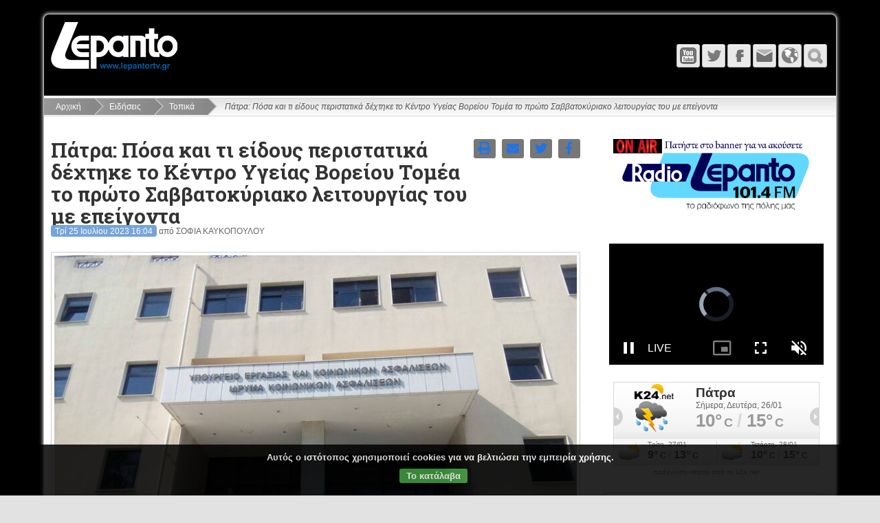

--- FILE ---
content_type: text/html; charset=utf-8
request_url: https://lepantortv.gr/news/topika/patra-posa-kai-eidous-peristatika-dekhteke.html
body_size: 11919
content:
<!DOCTYPE html>
<html lang="el" dir="ltr">


<head>
		<meta charset="UTF-8">
	<meta name="generator" content="Elxis - Open Source CMS">
	<meta name="robots" content="index, follow">
	<meta name="viewport" content="width=device-width, initial-scale=1.0">
	<meta property="og:type" content="article">
	<meta property="og:title" content="Πάτρα: Πόσα και τι είδους περιστατικά δέχτηκε το Κέντρο Υγείας Βορείου Τομέα το πρώτο Σαββατοκύριακο λειτουργίας του με επείγοντα">
	<meta property="og:url" content="https://lepantortv.gr/news/topika/patra-posa-kai-eidous-peristatika-dekhteke.html">
	<meta property="og:description" content="Σχεδόν 60 επείγοντα περιστατικά δέχθηκε το Τμήμα Επειγόντων Περιστατικών του&nbsp;Κέντρου Βορείου Τομέα&nbsp;το&nbsp;πρώτο Σαββατοκύριακο λειτουργίας του.Πρόκειται για μία κίνηση που σκοπό έχει την απ...">
	<meta property="og:image" content="https://lepantortv.gr/media/images/articles47/swjgrippuu647f15a895a88.jpg">
	<meta property="og:image:width" content="785">
	<meta property="og:image:height" content="589">
	<meta property="og:locale" content="el_GR">
	<meta property="og:site_name" content="Lepanto Radio - Τηλεόραση">
	<title>Πάτρα: Πόσα και τι είδους περιστατικά δέχτηκε το Κέντρο Υγείας Βορείου Τομέα το πρώτο Σαββατοκύριακο λειτουργίας του με επείγοντα - Τοπικά</title>
	<meta name="description" content="Στόχος είναι να γίνει κάτι παρόμοιο σε Γιάννενα, Αγρίνιο, Τρίπολη, Καλαμάτα. Τοπικά">
	<meta name="keywords" content="υγείας, τομέα, πάτρα, υπάρχουν, επείγοντα, σαββατοκύριακο, γιατρούς, βορείου, περιστατικά, κίνηση, πρωτοβάθμια, κέντρο, γιατροί, όπως, ενός, τοπικά, πόσα, είδους, δέχτηκε, πρώτο, λειτουργίας">
	<link rel="shortcut icon" href="https://lepantortv.gr/favicon.ico">
	<link rel="search" type="application/opensearchdescription+xml" href="https://lepantortv.gr/inner.php/search/osdescription.xml" title="Lepanto Radio - Τηλεόραση">
	<link rel="canonical" href="https://lepantortv.gr/news/topika/patra-posa-kai-eidous-peristatika-dekhteke.html">
	<link rel="alternate" type="application/rss+xml" href="https://lepantortv.gr/news/topika/rss.xml" title="Τοπικά">
	<link rel="apple-touch-icon" href="https://lepantortv.gr/templates/Lepanto/images/touch.png">
	<link rel="stylesheet" href="https://lepantortv.gr/templates/system/css/standard.css?v=m1755785067" type="text/css" media="all" integrity="sha256-DpTBQBbM2zTfqQJ+AuRv+ox9Qo+SGqZBdBqCOgQ3RTo=" crossorigin="anonymous" nonce="614a436c77d0b70a46c47f0677671d650ae87c2813aa14d59e25468cbad1363a">
	<link rel="stylesheet" href="https://lepantortv.gr/includes/fontawesome/css/solid.min.css?v=m1544627096" type="text/css" media="all" integrity="sha256-J2cLRMbbWvml7eVHHqiIuiCLKCSUFTQCDqjs+WS3R/M=" crossorigin="anonymous" nonce="614a436c77d0b70a46c47f0677671d650ae87c2813aa14d59e25468cbad1363a">
	<link rel="stylesheet" href="https://lepantortv.gr/includes/fontawesome/css/regular.min.css?v=m1544627096" type="text/css" media="all" integrity="sha256-XLVnF7BMT5n2bF5Y//e7B2kj0z1t4B6T5RFqq2pTYlE=" crossorigin="anonymous" nonce="614a436c77d0b70a46c47f0677671d650ae87c2813aa14d59e25468cbad1363a">
	<link rel="stylesheet" href="https://lepantortv.gr/includes/fontawesome/css/brands.min.css?v=m1544627096" type="text/css" media="all" integrity="sha256-JD2ehIMjHmmt6xyODCVW+d/eIZweKcHWnd0RP9I/oWo=" crossorigin="anonymous" nonce="614a436c77d0b70a46c47f0677671d650ae87c2813aa14d59e25468cbad1363a">
	<link rel="stylesheet" href="https://lepantortv.gr/includes/fontawesome/css/fontawesome.min.css?v=m1544627096" type="text/css" media="all" integrity="sha256-bp+QYRndRXvHTC7Qh5eFGQ+p1CGSQFA5VEpNR6Ma7x8=" crossorigin="anonymous" nonce="614a436c77d0b70a46c47f0677671d650ae87c2813aa14d59e25468cbad1363a">
	<link rel="stylesheet" href="https://lepantortv.gr/includes/fontawesome/css/v4-shims.min.css?v=m1544627096" type="text/css" media="all" integrity="sha256-Ban9icKM/L6KpE4+TbDuZIBYZJzb6AXNfOKhfPxeEgg=" crossorigin="anonymous" nonce="614a436c77d0b70a46c47f0677671d650ae87c2813aa14d59e25468cbad1363a">
	<link rel="stylesheet" href="https://lepantortv.gr/includes/js/mediabox/wa-mediabox.min.css?v=m1546440610" type="text/css" integrity="sha256-gETCzDE32KV+GDctVKp+DaWFOnFyD1XJqvLvl0oJjUU=" crossorigin="anonymous" nonce="614a436c77d0b70a46c47f0677671d650ae87c2813aa14d59e25468cbad1363a">
	<link rel="stylesheet" href="https://lepantortv.gr/modules/mod_ckpolicy/inc/ckpolicy.css?v=m1700717185" type="text/css" integrity="sha256-nOj3XUK/yGUiTlRHEryJNsZo2eCNSH52I/YJATe7O5Q=" crossorigin="anonymous" nonce="614a436c77d0b70a46c47f0677671d650ae87c2813aa14d59e25468cbad1363a">
	<link rel="stylesheet" href="https://lepantortv.gr/modules/mod_vticker/includes/vticker.css?v=m1601065235" type="text/css" integrity="sha256-hHSNg17ygsix5lj04+5wggW9pwVBwRjlnX2lILxzqmE=" crossorigin="anonymous" nonce="614a436c77d0b70a46c47f0677671d650ae87c2813aa14d59e25468cbad1363a">
	<script src="https://lepantortv.gr/includes/js/jquery/jquery-3.7.1.min.js" integrity="sha256-GvCPUNAoDuL5TnhnMVnwr6yoMKg4rZlAne592B+bQvI=" crossorigin="anonymous" nonce="614a436c77d0b70a46c47f0677671d650ae87c2813aa14d59e25468cbad1363a"></script>
	<script src="https://lepantortv.gr/includes/js/jquery/jquery-migrate-3.5.2.min.js" integrity="sha256-ocUeptHNod0gW2X1Z+ol3ONVAGWzIJXUmIs+4nUeDLI=" crossorigin="anonymous" nonce="614a436c77d0b70a46c47f0677671d650ae87c2813aa14d59e25468cbad1363a"></script>
	<script src="https://lepantortv.gr/includes/js/elxis.js?v=m1755785057" integrity="sha256-jajApoZwsnL95tesKBRN2MLk96/myMudObskMQVC7OY=" crossorigin="anonymous" nonce="614a436c77d0b70a46c47f0677671d650ae87c2813aa14d59e25468cbad1363a"></script>
	<script src="https://lepantortv.gr/components/com_content/js/content.js?v=m1755785052" integrity="sha256-1El0kTLCSJAE0/mRAAdgNkZLPOd+rSzLMEAm1ArEyak=" crossorigin="anonymous" nonce="614a436c77d0b70a46c47f0677671d650ae87c2813aa14d59e25468cbad1363a"></script>
	<script src="https://lepantortv.gr/includes/js/mediabox/wa-mediabox.min.js?v=m1546440610" integrity="sha256-b/I8z2CxJPrex8TyIoOwBwRMdw392vCVOq/PuVTT724=" crossorigin="anonymous" nonce="614a436c77d0b70a46c47f0677671d650ae87c2813aa14d59e25468cbad1363a"></script>
	<script src="https://lepantortv.gr/templates/Lepanto/includes/flex.js?v=m1480371982" integrity="sha256-kC6qBgDMoyPOdL4+1mJ3i+kWGrNwKEbJuBUh15+DYP8=" crossorigin="anonymous" nonce="614a436c77d0b70a46c47f0677671d650ae87c2813aa14d59e25468cbad1363a"></script>
	<script src="https://lepantortv.gr/templates/Lepanto/includes/youmax/youmax.js?v=m1713857923" integrity="sha256-Yuo+8GRsV7pdA3I+TGptlgygEVrI07OxsFpjadjIHss=" crossorigin="anonymous" nonce="614a436c77d0b70a46c47f0677671d650ae87c2813aa14d59e25468cbad1363a"></script>
	<script src="https://lepantortv.gr/templates/Lepanto/includes/magnificpopup/jquery.magnificpopup.js?v=m1480371982" integrity="sha256-wk7QMTzYE7BJvko9BsywPzRmKzhCtIQKTuN6/B9sRmw=" crossorigin="anonymous" nonce="614a436c77d0b70a46c47f0677671d650ae87c2813aa14d59e25468cbad1363a"></script>
	<script src="https://lepantortv.gr/templates/Lepanto/includes/lepanto.js?v=m1480371982" integrity="sha256-4R0n0olzyoplrJy1cNjYeAnAYF9QKObj/pMaTxNUMzM=" crossorigin="anonymous" nonce="614a436c77d0b70a46c47f0677671d650ae87c2813aa14d59e25468cbad1363a"></script>
	<script src="https://lepantortv.gr/modules/mod_search/search.js?v=m1755785067" integrity="sha256-eoK/SdwYdfquAqQxj+YH8SPUiE1QSdyYZkUk4K77eD8=" crossorigin="anonymous" nonce="614a436c77d0b70a46c47f0677671d650ae87c2813aa14d59e25468cbad1363a"></script>
	<script src="https://lepantortv.gr/modules/mod_ckpolicy/inc/ckpolicy.js?v=m1700717185" integrity="sha256-EeH+Wsmzojvh9ALr2qKU57T/QrD+MfP+50AN0kJwdCg=" crossorigin="anonymous" nonce="614a436c77d0b70a46c47f0677671d650ae87c2813aa14d59e25468cbad1363a"></script>
	<script src="https://lepantortv.gr/modules/mod_vticker/includes/jquery.vticker.js?v=m1601065235" integrity="sha256-ykSdmsTjJjihXsf293PfL7Y0aLXhRhSZm6fXUCQb4RM=" crossorigin="anonymous" nonce="614a436c77d0b70a46c47f0677671d650ae87c2813aa14d59e25468cbad1363a"></script>
	<script nonce="614a436c77d0b70a46c47f0677671d650ae87c2813aa14d59e25468cbad1363a">
if (document.readyState != 'loading') {
elxArtOnLoad(); msearchOnLoad(); 
} else if (document.addEventListener) {
document.addEventListener('DOMContentLoaded', function(){ elxArtOnLoad(); msearchOnLoad();  });
} else {
document.attachEvent('onreadystatechange', function() { if (document.readyState == 'complete') { elxArtOnLoad(); msearchOnLoad();  } });
}
	</script>
	<script type="application/ld+json">
{"@context":"https://schema.org","@type":"NewsArticle","headline":"\u03a0\u03ac\u03c4\u03c1\u03b1: \u03a0\u03cc\u03c3\u03b1 \u03ba\u03b1\u03b9 \u03c4\u03b9 \u03b5\u03af\u03b4\u03bf\u03c5\u03c2 \u03c0\u03b5\u03c1\u03b9\u03c3\u03c4\u03b1\u03c4\u03b9\u03ba\u03ac \u03b4\u03ad\u03c7\u03c4\u03b7\u03ba\u03b5 \u03c4\u03bf \u039a\u03ad\u03bd\u03c4\u03c1\u03bf \u03a5\u03b3\u03b5\u03af\u03b1\u03c2 \u0392\u03bf\u03c1\u03b5\u03af\u03bf\u03c5 \u03a4\u03bf\u03bc\u03ad\u03b1 \u03c4\u03bf \u03c0\u03c1\u03ce\u03c4\u03bf \u03a3\u03b1\u03b2\u03b2\u03b1\u03c4\u03bf\u03ba\u03cd\u03c1\u03b9\u03b1\u03ba\u03bf \u03bb\u03b5\u03b9\u03c4\u03bf\u03c5\u03c1\u03b3\u03af\u03b1\u03c2 \u03c4\u03bf\u03c5 \u03bc\u03b5 \u03b5\u03c0\u03b5\u03af\u03b3\u03bf\u03bd\u03c4\u03b1","image":["https://lepantortv.gr/media/images/articles47/swjgrippuu647f15a895a88.jpg"],"datePublished":"2023-07-25T14:04:00Z","dateModified":"2023-07-25T14:04:00Z","author":{"@type":"Organization","name":"Lepanto Radio - \u03a4\u03b7\u03bb\u03b5\u03cc\u03c1\u03b1\u03c3\u03b7","url":"https://lepantortv.gr"}}
</script>
	<link rel="stylesheet" href="https://lepantortv.gr/templates/Lepanto/css/template.css" type="text/css" /> 
        <link rel="stylesheet" href="https://lepantortv.gr/templates/Lepanto/includes/magnificpopup/magnificpopup.css" type="text/css" />          
	<link rel="stylesheet" href="https://lepantortv.gr/templates/Lepanto/includes/youmax/css/youmax.css" type="text/css" />  

        
</head>
<body class="flex_mybg">
	<div class="flex_wrap">
		<div class="flex_top">
			<div class="flex_logo">
				<a href="https://lepantortv.gr/" title="Lepanto Radio - Τηλεόραση"><img src="https://lepantortv.gr/templates/Lepanto/images/logo.png" alt="Lepanto Radio - Τηλεόραση" /></a>
			</div>
                        
   			<div class="flex_tmenu">
				<div class="flex_tmenu">
</div>
			</div>                     
                        
			<div class="flex_icons">
				<a href="https://lepantortv.gr/" class="flex_ihome" title="Αρχική"></a><a href="javascript:void(null);" onclick="flexToggle('flexsearch');" class="flex_isearch" title="Αναζήτηση"></a><a href="javascript:void(null);" onclick="flexToggle('flexlanguage');" class="flex_ilang" title="Γλώσσα"></a><a href="https://lepantortv.gr/contact-us.html" class="flex_icontact" title="Επικοινωνία"></a><a href="https://m.facebook.com/lepantortvgr/?locale2=el_GR" class="flex_ifacebook" title="Facebook" target="_blank"></a><a href="https://mobile.twitter.com/lepantotv" class="flex_itwitter" title="Twitter" target="_blank"></a><a href="https://www.youtube.com/user/lepantortv" class="flex_iyoutube" title="YouTube" target="_blank"></a><a href="#" class="flex_imenu" id="flex-topmenu" title="Μενού"></a>			</div>
			<div class="clear"></div>
			<div class="flex_topmods">
				<div id="flexlanguage">
</div>
<div id="flexsearch">
<form name="fmmodsearch" id="fmmodsearch" class="elx_modsearchform" action="https://lepantortv.gr/search/youtube.html" method="get">
<select name="engine" class="elx_modsearch_eng" id="elx_modsearch_eng" title="Επιλέξτε">
<option value="content" data-image="https://lepantortv.gr/components/com_search/engines/content/content.png" data-act="https://lepantortv.gr/search/content.html">Περιεχόμενο</option>
<option value="images" data-image="https://lepantortv.gr/components/com_search/engines/images/images.png" data-act="https://lepantortv.gr/search/images.html">Εικόνες</option>
<option value="youtube" selected="selected" data-image="https://lepantortv.gr/components/com_search/engines/youtube/youtube.png" data-act="https://lepantortv.gr/search/youtube.html">YouTube</option>
</select>
<input type="text" name="q" id="msearchq" size="20" class="elx_modsearch_input" value="" placeholder="Αναζήτηση" dir="ltr">
<button type="submit" name="searchbtn" class="elx_modsearch_btn">Αναζήτηση</button>
</form>
<div class="clear"></div>
</div>
			</div>
		</div>
		<nav class="flex_menu">
						<div class="clear"></div>
		</nav>
		<div class="elx_pathway">
	<a href="https://lepantortv.gr/" title="Αρχική" class="pathway">Αρχική</a>
	<a href="https://lepantortv.gr/news/" title="Ειδήσεις" class="pathway">Ειδήσεις</a>
	<a href="https://lepantortv.gr/news/topika/" title="Τοπικά" class="pathway">Τοπικά</a>
	<span class="pathway_text">Πάτρα: Πόσα και τι είδους περιστατικά δέχτηκε το Κέντρο Υγείας Βορείου Τομέα το πρώτο Σαββατοκύριακο λειτουργίας του με επείγοντα</span>
</div>
		<div class="flex_main">
<div class="flex_toppos">
<div class="module" id="module40">
<div id="ckpolicy" class="ckpolicy">
<div class="ckpol_compact">Αυτός ο ιστότοπος χρησιμοποιεί cookies για να βελτιώσει την εμπειρία χρήσης.</div>
<div class="ckpol_btns"><a href="javascript:void(null);" class="ckpol_btn ckpol_combtn ckpol_greenbtn" onclick="ckpolAccept();">Το κατάλαβα</a></div>
<div class="ckpol_invisible" id="ckpolbase" dir="ltr">https://lepantortv.gr/inner.php/ajax</div>
</div>
</div>
</div>
<div class="clear"></div>
<div class="flex_maincol">
<div class="elx_article_page" id="elx_article_page_6284">
<div class="elx5_article_header">
<div class="elx5_zero">
<div class="elx5_content_icons" data-icons="4">
<a href="#" title="Έκδοση εκτύπωσης" id="elxartprintpoplink" data-artlink="https://lepantortv.gr/inner.php/news/topika/patra-posa-kai-eidous-peristatika-dekhteke.html?print=1" class="elx5_lmobhide"><i class="fas fa-print"></i></a>
<a href="https://lepantortv.gr/inner.php/send-to-friend.html?id=6284" data-mediabox="send-to-friend" data-iframe="true" data-width="620" data-height="500" title="Αποστολή σε φίλο" id="artmailfriend6284" rel="nofollow"><i class="fas fa-envelope"></i></a>
<a href="#" title="Share on Twitter" id="elxarttwilink" data-twlink="https://twitter.com/intent/tweet?text=%CE%A0%CE%AC%CF%84%CF%81%CE%B1%3A+%CE%A0%CF%8C%CF%83%CE%B1+%CE%BA%CE%B1%CE%B9+%CF%84%CE%B9+%CE%B5%CE%AF%CE%B4%CE%BF%CF%85%CF%82+%CF%80%CE%B5%CF%81%CE%B9%CF%83%CF%84%CE%B1%CF%84%CE%B9%CE%BA%CE%AC+%CE%B4%CE%AD%CF%87%CF%84%CE%B7%CE%BA%CE%B5+%CF%84%CE%BF+%CE%9A%CE%AD%CE%BD%CF%84%CF%81%CE%BF+%CE%A5%CE%B3%CE%B5%CE%AF%CE%B1%CF%82+%CE%92%CE%BF%CF%81%CE%B5%CE%AF%CE%BF%CF%85+%CE%A4%CE%BF%CE%BC%CE%AD%CE%B1+%CF%84%CE%BF+%CF%80%CF%81%CF%8E%CF%84%CE%BF+%CE%A3%CE%B1%CE%B2%CE%B2%CE%B1%CF%84%CE%BF%CE%BA%CF%8D%CF%81%CE%B9%CE%B1%CE%BA%CE%BF+%CE%BB%CE%B5%CE%B9%CF%84%CE%BF%CF%85%CF%81%CE%B3%CE%AF%CE%B1%CF%82+%CF%84%CE%BF%CF%85+%CE%BC%CE%B5+%CE%B5%CF%80%CE%B5%CE%AF%CE%B3%CE%BF%CE%BD%CF%84%CE%B1&url=https%3A%2F%2Flepantortv.gr%2Fnews%2Ftopika%2Fpatra-posa-kai-eidous-peristatika-dekhteke.html"><i class="fab fa-twitter"></i></a>
<a href="#" title="Share on Facebook" id="elxartfblink" data-fblink="https://www.facebook.com/sharer/sharer.php?u=https%3A%2F%2Flepantortv.gr%2Fnews%2Ftopika%2Fpatra-posa-kai-eidous-peristatika-dekhteke.html&t=%CE%A0%CE%AC%CF%84%CF%81%CE%B1%3A+%CE%A0%CF%8C%CF%83%CE%B1+%CE%BA%CE%B1%CE%B9+%CF%84%CE%B9+%CE%B5%CE%AF%CE%B4%CE%BF%CF%85%CF%82+%CF%80%CE%B5%CF%81%CE%B9%CF%83%CF%84%CE%B1%CF%84%CE%B9%CE%BA%CE%AC+%CE%B4%CE%AD%CF%87%CF%84%CE%B7%CE%BA%CE%B5+%CF%84%CE%BF+%CE%9A%CE%AD%CE%BD%CF%84%CF%81%CE%BF+%CE%A5%CE%B3%CE%B5%CE%AF%CE%B1%CF%82+%CE%92%CE%BF%CF%81%CE%B5%CE%AF%CE%BF%CF%85+%CE%A4%CE%BF%CE%BC%CE%AD%CE%B1+%CF%84%CE%BF+%CF%80%CF%81%CF%8E%CF%84%CE%BF+%CE%A3%CE%B1%CE%B2%CE%B2%CE%B1%CF%84%CE%BF%CE%BA%CF%8D%CF%81%CE%B9%CE%B1%CE%BA%CE%BF+%CE%BB%CE%B5%CE%B9%CF%84%CE%BF%CF%85%CF%81%CE%B3%CE%AF%CE%B1%CF%82+%CF%84%CE%BF%CF%85+%CE%BC%CE%B5+%CE%B5%CF%80%CE%B5%CE%AF%CE%B3%CE%BF%CE%BD%CF%84%CE%B1"><i class="fab fa-facebook-f"></i></a>
</div>
<h1 class="elx5_article_h1i">Πάτρα: Πόσα και τι είδους περιστατικά δέχτηκε το Κέντρο Υγείας Βορείου Τομέα το πρώτο Σαββατοκύριακο λειτουργίας του με επείγοντα</h1>
</div>
<div class="elx_dateauthor"><time datetime="2023-07-25 14:04:00">Τρί 25 Ιουλίου 2023 16:04</time> από ΣΟΦΙΑ ΚΑΥΚΟΠΟΥΛΟΥ</div>
</div>
<figure class="elx5_content_imagebox elx5_content_imageboxlt">
<img src="https://lepantortv.gr/media/images/articles47/swjgrippuu647f15a895a88.jpg" alt="Πάτρα: Πόσα και τι είδους περιστατικά δέχτηκε το Κέντρο Υγείας Βορείου Τομέα το πρώτο Σαββατοκύριακο λειτουργίας του με επείγοντα">
</figure>
<p class="elx5_content_subtitle">Στόχος είναι να γίνει κάτι παρόμοιο σε Γιάννενα, Αγρίνιο, Τρίπολη, Καλαμάτα.</p>
<p style="box-sizing: border-box; hyphens: none; margin-top: 0px; margin-bottom: 1rem; line-height: 1.7; color: rgb(18, 18, 18); font-family: &quot;Open Sans&quot;, sans-serif; font-size: 16px; font-style: normal; font-variant-ligatures: normal; font-variant-caps: normal; font-weight: 400; letter-spacing: normal; orphans: 2; text-align: left; text-indent: 0px; text-transform: none; widows: 2; word-spacing: 0px; -webkit-text-stroke-width: 0px; white-space: normal; background-color: rgb(255, 255, 255); text-decoration-thickness: initial; text-decoration-style: initial; text-decoration-color: initial;"><strong style="box-sizing: border-box; hyphens: none; font-weight: bolder;">Σχεδόν 60 επείγοντα περιστατικά δέχθηκε το Τμήμα Επειγόντων Περιστατικών του&nbsp;<a href="https://www.thebest.gr/tag/40552-kentro-ygeias-boreiou-tomea" style="box-sizing: border-box; hyphens: none; color: rgb(216, 0, 1); text-decoration: none; background-color: transparent; border-bottom: 1px solid rgb(204, 204, 204); transition: all 0.3s ease 0s;">Κέντρου Βορείου Τομέα</a>&nbsp;το<span>&nbsp;</span><a href="https://www.thebest.gr/article/714000-patra-efimeries-ta-sabbatokuriaka-sto-kentro-ygeias-boreiou-tomea" style="box-sizing: border-box; hyphens: none; color: rgb(216, 0, 1); text-decoration: none; background-color: transparent; border-bottom: 1px solid rgb(204, 204, 204); transition: all 0.3s ease 0s;">πρώτο Σαββατοκύριακο λειτουργίας του.</a></strong></p><p style="box-sizing: border-box; hyphens: none; margin-top: 0px; margin-bottom: 1rem; line-height: 1.7; color: rgb(18, 18, 18); font-family: &quot;Open Sans&quot;, sans-serif; font-size: 16px; font-style: normal; font-variant-ligatures: normal; font-variant-caps: normal; font-weight: 400; letter-spacing: normal; orphans: 2; text-align: left; text-indent: 0px; text-transform: none; widows: 2; word-spacing: 0px; -webkit-text-stroke-width: 0px; white-space: normal; background-color: rgb(255, 255, 255); text-decoration-thickness: initial; text-decoration-style: initial; text-decoration-color: initial;">Πρόκειται για μία κίνηση που σκοπό έχει την αποσυμφόρηση των νοσοκομείων στην Πάτρα αλλά και&nbsp;η αναβάθμιση της παρεχόμενης πρωτοβάθμιας φροντίδας με την καλύτερη και άμεση εξυπηρέτηση των πολιτών.</p><p style="box-sizing: border-box; hyphens: none; margin-top: 0px; margin-bottom: 1rem; line-height: 1.7; color: rgb(18, 18, 18); font-family: &quot;Open Sans&quot;, sans-serif; font-size: 16px; font-style: normal; font-variant-ligatures: normal; font-variant-caps: normal; font-weight: 400; letter-spacing: normal; orphans: 2; text-align: left; text-indent: 0px; text-transform: none; widows: 2; word-spacing: 0px; -webkit-text-stroke-width: 0px; white-space: normal; background-color: rgb(255, 255, 255); text-decoration-thickness: initial; text-decoration-style: initial; text-decoration-color: initial;">Στόχος &nbsp;της<span>&nbsp;</span><a href="https://www.thebest.gr/tag/5641-6i-ype" style="box-sizing: border-box; hyphens: none; color: rgb(216, 0, 1); text-decoration: none; background-color: transparent; border-bottom: 1px solid rgb(204, 204, 204); transition: all 0.3s ease 0s;">6ης ΥΠΕ</a>&nbsp;είναι να γίνουν ανάλογες κινήσεις με ανοιχτά Κέντρα Υγείας τα Σαββατοκύριακα και σε άλλες πόλεις.</p><div id="pa_1x1_psbk_1690297576016" style="box-sizing: border-box; hyphens: none; color: rgb(18, 18, 18); font-family: &quot;Open Sans&quot;, sans-serif; font-size: 16px; font-style: normal; font-variant-ligatures: normal; font-variant-caps: normal; font-weight: 400; letter-spacing: normal; orphans: 2; text-indent: 0px; text-transform: none; widows: 2; word-spacing: 0px; -webkit-text-stroke-width: 0px; white-space: normal; background-color: rgb(255, 255, 255); text-decoration-thickness: initial; text-decoration-style: initial; text-decoration-color: initial; position: relative; text-align: center !important;"><br></div><div id="pa_videoslider" style="box-sizing: border-box; hyphens: none; clear: both; color: rgb(18, 18, 18); font-family: &quot;Open Sans&quot;, sans-serif; font-size: 16px; font-style: normal; font-variant-ligatures: normal; font-variant-caps: normal; font-weight: 400; letter-spacing: normal; orphans: 2; text-align: left; text-indent: 0px; text-transform: none; widows: 2; word-spacing: 0px; -webkit-text-stroke-width: 0px; white-space: normal; background-color: rgb(255, 255, 255); text-decoration-thickness: initial; text-decoration-style: initial; text-decoration-color: initial; max-width: 800px; margin: 0px auto;"><br></div><p style="box-sizing: border-box; hyphens: none; margin-top: 0px; margin-bottom: 1rem; line-height: 1.7; color: rgb(18, 18, 18); font-family: &quot;Open Sans&quot;, sans-serif; font-size: 16px; font-style: normal; font-variant-ligatures: normal; font-variant-caps: normal; font-weight: 400; letter-spacing: normal; orphans: 2; text-align: left; text-indent: 0px; text-transform: none; widows: 2; word-spacing: 0px; -webkit-text-stroke-width: 0px; white-space: normal; background-color: rgb(255, 255, 255); text-decoration-thickness: initial; text-decoration-style: initial; text-decoration-color: initial;">Όπως αναφέρει μιλώντας στο thebest.gr o διοικητής της 6ης ΥΠΕ,<span>&nbsp;</span><a href="https://www.thebest.gr/tag/8253-giannis-karbelis" style="box-sizing: border-box; hyphens: none; color: rgb(216, 0, 1); text-decoration: none; background-color: transparent; border-bottom: 1px solid rgb(204, 204, 204); transition: all 0.3s ease 0s;">Γιάννης Καρβέλης</a>, «<em style="box-sizing: border-box; hyphens: none;">είχαμε 27 περιστατικά το Σάββατο και 31 την Κυριακή. Πρόκειται για παθολογικά, χειρουργικά περιστατικά, καρδιολογικά, αρκετά ορθοπεδικά, παιδιατρικά και οδοντιατρικά.</em></p><p style="box-sizing: border-box; hyphens: none; margin-top: 0px; margin-bottom: 1rem; line-height: 1.7; color: rgb(18, 18, 18); font-family: &quot;Open Sans&quot;, sans-serif; font-size: 16px; font-style: normal; font-variant-ligatures: normal; font-variant-caps: normal; font-weight: 400; letter-spacing: normal; orphans: 2; text-align: left; text-indent: 0px; text-transform: none; widows: 2; word-spacing: 0px; -webkit-text-stroke-width: 0px; white-space: normal; background-color: rgb(255, 255, 255); text-decoration-thickness: initial; text-decoration-style: initial; text-decoration-color: initial;"><em style="box-sizing: border-box; hyphens: none;">Κάθε Σαββατοκύριακο θα γίνεται αυτή η κίνηση και κατά τη λειτουργία του Κέντρου Υγείας, εκτός από τους γιατρούς του Βορείου Τομέα θα υπάρχουν και γιατροί από το Κέντρο Υγείας Νοτίου Τομέα αλλά και από την Άνω πόλη.</em></p><p style="box-sizing: border-box; hyphens: none; margin-top: 0px; margin-bottom: 1rem; line-height: 1.7; color: rgb(18, 18, 18); font-family: &quot;Open Sans&quot;, sans-serif; font-size: 16px; font-style: normal; font-variant-ligatures: normal; font-variant-caps: normal; font-weight: 400; letter-spacing: normal; orphans: 2; text-align: left; text-indent: 0px; text-transform: none; widows: 2; word-spacing: 0px; -webkit-text-stroke-width: 0px; white-space: normal; background-color: rgb(255, 255, 255); text-decoration-thickness: initial; text-decoration-style: initial; text-decoration-color: initial;"><em style="box-sizing: border-box; hyphens: none;">Σκοπός είναι οι συμπολίτες μας να έχουν την πρωτοβάθμια φροντίδα υγείας άμεσα και σε επίπεδο ειδικοτήτων για οτιδήποτε χρειαστεί. Τα περιφερειακά κέντρα υγείας όπως της Ερυμάνθειας, Χαλανδρίτσας, της Ακράτας, έχουν εφημέρευση με γενικούς και αγροτικούς γιατρούς. Εδώ έχουμε γιατρούς όλων των ειδικοτήτων. Πρακτικά υπάρχουν δηλαδή οι γιατροί που υπάρχουν και στα επείγοντα ενός νοσοκομείου. Θα συναντήσει κανείς στο Βόρειο Τομέα όλες τις ειδικότητες για να αντιμετωπίσει οποιοδήποτε πρόβλημα. ‘Έχουμε επίσης ακτινολογικό &nbsp;εργαστήριο, βιοχημικό εργαστήριο και ότι είναι απαραίτητο για άμεση και πλήρη αντιμετώπιση ενός περιστατικού.</em></p><p style="box-sizing: border-box; hyphens: none; margin-top: 0px; margin-bottom: 1rem; line-height: 1.7; color: rgb(18, 18, 18); font-family: &quot;Open Sans&quot;, sans-serif; font-size: 16px; font-style: normal; font-variant-ligatures: normal; font-variant-caps: normal; font-weight: 400; letter-spacing: normal; orphans: 2; text-align: left; text-indent: 0px; text-transform: none; widows: 2; word-spacing: 0px; -webkit-text-stroke-width: 0px; white-space: normal; background-color: rgb(255, 255, 255); text-decoration-thickness: initial; text-decoration-style: initial; text-decoration-color: initial;"><em style="box-sizing: border-box; hyphens: none;"><strong style="box-sizing: border-box; hyphens: none; font-weight: bolder;">Στόχος είναι να γίνει κάτι παρόμοιο σε Γιάννενα, Αγρίνιο, Τρίπολη, Καλαμάτα.</strong></em></p><div id="pa_1x1_psbk_1690297603274" style="box-sizing: border-box; hyphens: none; color: rgb(18, 18, 18); font-family: &quot;Open Sans&quot;, sans-serif; font-size: 16px; font-style: normal; font-variant-ligatures: normal; font-variant-caps: normal; font-weight: 400; letter-spacing: normal; orphans: 2; text-indent: 0px; text-transform: none; widows: 2; word-spacing: 0px; -webkit-text-stroke-width: 0px; white-space: normal; background-color: rgb(255, 255, 255); text-decoration-thickness: initial; text-decoration-style: initial; text-decoration-color: initial; position: relative; text-align: center !important;"><br></div><p style="box-sizing: border-box; hyphens: none; margin-top: 0px; margin-bottom: 1rem; line-height: 1.7; color: rgb(18, 18, 18); font-family: &quot;Open Sans&quot;, sans-serif; font-size: 16px; font-style: normal; font-variant-ligatures: normal; font-variant-caps: normal; font-weight: 400; letter-spacing: normal; orphans: 2; text-align: left; text-indent: 0px; text-transform: none; widows: 2; word-spacing: 0px; -webkit-text-stroke-width: 0px; white-space: normal; background-color: rgb(255, 255, 255); text-decoration-thickness: initial; text-decoration-style: initial; text-decoration-color: initial;"><em style="box-sizing: border-box; hyphens: none;">Στην Πάτρα θα συνεχίσουμε όπως ξεκινήσαμε με περαιτέρω κινήσεις ανάπτυξης. Στόχος η εξυπηρέτηση της κοινωνίας και των συμπολιτών με άμεσο και αποτελεσματικό τρόπο. Η Πρωτοβάθμια Φροντίδα υγείας μπορεί να παίξει πολύ πιο ουσιαστικό ρόλο στην περιοχή</em>».</p>Πηγή:thebest.gr<br>
<div class="clear"></div>
<div class="elx_hits_box">Έχει διαβαστεί <span>588</span> φορές</div>
<div class="elx_tags_box">
<span>Ετικέτες:</span> 
<a href="https://lepantortv.gr/tags/%CF%85%CE%B3%CE%B5%CE%AF%CE%B1%CF%82" title="Άρθρα με ετικέτα υγείας">υγείας</a> 
<a href="https://lepantortv.gr/tags/%CF%84%CE%BF%CE%BC%CE%AD%CE%B1" title="Άρθρα με ετικέτα τομέα">τομέα</a> 
<a href="https://lepantortv.gr/tags/%CF%80%CE%AC%CF%84%CF%81%CE%B1" title="Άρθρα με ετικέτα πάτρα">πάτρα</a> 
<a href="https://lepantortv.gr/tags/%CF%85%CF%80%CE%AC%CF%81%CF%87%CE%BF%CF%85%CE%BD" title="Άρθρα με ετικέτα υπάρχουν">υπάρχουν</a> 
<a href="https://lepantortv.gr/tags/%CE%B5%CF%80%CE%B5%CE%AF%CE%B3%CE%BF%CE%BD%CF%84%CE%B1" title="Άρθρα με ετικέτα επείγοντα">επείγοντα</a> 
<a href="https://lepantortv.gr/tags/%CF%83%CE%B1%CE%B2%CE%B2%CE%B1%CF%84%CE%BF%CE%BA%CF%8D%CF%81%CE%B9%CE%B1%CE%BA%CE%BF" title="Άρθρα με ετικέτα σαββατοκύριακο">σαββατοκύριακο</a> 
<a href="https://lepantortv.gr/tags/%CE%B3%CE%B9%CE%B1%CF%84%CF%81%CE%BF%CF%8D%CF%82" title="Άρθρα με ετικέτα γιατρούς">γιατρούς</a> 
<a href="https://lepantortv.gr/tags/%CE%B2%CE%BF%CF%81%CE%B5%CE%AF%CE%BF%CF%85" title="Άρθρα με ετικέτα βορείου">βορείου</a> 
<a href="https://lepantortv.gr/tags/%CF%80%CE%B5%CF%81%CE%B9%CF%83%CF%84%CE%B1%CF%84%CE%B9%CE%BA%CE%AC" title="Άρθρα με ετικέτα περιστατικά">περιστατικά</a> 
<a href="https://lepantortv.gr/tags/%CE%BA%CE%AF%CE%BD%CE%B7%CF%83%CE%B7" title="Άρθρα με ετικέτα κίνηση">κίνηση</a> 
<a href="https://lepantortv.gr/tags/%CF%80%CF%81%CF%89%CF%84%CE%BF%CE%B2%CE%AC%CE%B8%CE%BC%CE%B9%CE%B1" title="Άρθρα με ετικέτα πρωτοβάθμια">πρωτοβάθμια</a> 
<a href="https://lepantortv.gr/tags/%CE%BA%CE%AD%CE%BD%CF%84%CF%81%CE%BF" title="Άρθρα με ετικέτα κέντρο">κέντρο</a> 
<a href="https://lepantortv.gr/tags/%CE%B3%CE%B9%CE%B1%CF%84%CF%81%CE%BF%CE%AF" title="Άρθρα με ετικέτα γιατροί">γιατροί</a> 
<a href="https://lepantortv.gr/tags/%CF%8C%CF%80%CF%89%CF%82" title="Άρθρα με ετικέτα όπως">όπως</a> 
<a href="https://lepantortv.gr/tags/%CE%B5%CE%BD%CF%8C%CF%82" title="Άρθρα με ετικέτα ενός">ενός</a> 
</div>
<div class="elx5_tlspace">
<div class="elx5_2colwrap">
<div class="elx5_2colbox">
<div class="elx_chain_previous">
<div class="elx_chain_title">Προηγούμενο άρθρο</div>
<a href="https://lepantortv.gr/news/topika/einai-kausonas-tes-thalassas-pou-mporei.html" title="Τι είναι ο καύσωνας της θάλασσας που μπορεί να απειλήσει τη χώρα μας;">Τι είναι ο καύσωνας της θάλασσας που μπορεί να απειλήσει τη χώρα μας;</a>
</div>
</div>
<div class="elx5_2colbox">
<div class="elx_chain_next">
<div class="elx_chain_title">Επόμενο άρθρο</div>
<a href="https://lepantortv.gr/news/topika/sok-sten-patra-enas-nekros-enas-polu-baria.html" title="Σοκ στην Πάτρα: Ένας νεκρός, ένας πολύ βαριά βαριά τραυματίας από την πτώση γέφυρας στην Περιμετρική- Φόβοι και για άλλους εγκλωβισμένους- LIVE ΒΙΝΤΕΟ & ΦΩΤΟ">Σοκ στην Πάτρα: Ένας νεκρός, ένας πολύ βαριά βαριά τραυματίας από την πτώση γέφυρας στην Περιμετρική- Φόβοι και για άλλους εγκλωβισμένους- LIVE ΒΙΝΤΕΟ & ΦΩΤΟ</a>
</div>
</div>
</div>
</div>
</div>
</div>
<div class="flex_sidecol">
<div class="module" id="module54">
<p><a href="https://lepantortv.gr/radio-onair.html" target="_blank" style="font-size: 14px;"><img src="https://lepantortv.gr/media/images/jkii.png" style="width: 300px;">

    </a></p>
<div style="position: relative; overflow: hidden; width: 100%;padding-top: 56.25%;">
    <iframe width="560" height="300" src="https://fr.crystalweb.net:2020/VideoPlayer/lepantotv?autoplay=1" style="position: absolute;top: 0;left: 0;bottom: 0;right: 0;width: 100%;height: 100%;" scrolling="no" frameborder="0" allow="autoplay" allowfullscreen="" webkitallowfullscreen="" mozallowfullscreen="" oallowfullscreen="" msallowfullscreen=""></iframe>
</div></div>
<div class="module" id="module27">
<iframe scrolling="no" allowtransparency="true" frameborder="0" style="width: 300px; height: 121px;" src="https://gr.k24.net/widgets/weather_w10.aspx?points=53,141,142,2947,55,3,2950,36,47,15"></iframe><a target="blank" style="color: #999999; width: 300px; display: block; text-align: center; font: 10px/10px Arial,san-serif; text-decoration: none;" href="https://gr.k24.net">πρόγνωση καιρού από το k24.net</a></div>
<div class="module_naf-title" id="module20">
<div class="elx5_artbox elx5_artboxml">
<figure class="elx5_content_imagebox elx5_content_imageboxml">
<a href="https://lepantortv.gr/naupaktia-press/diabaste-ten-naupaktia-pou-kuklophorei-6214.html" title="Διαβάστε την «Ναυπακτία» που κυκλοφορεί"><img src="https://lepantortv.gr/media/images/articles77/IMG_2886_medium.jpeg" alt="Διαβάστε την «Ναυπακτία» που κυκλοφορεί"></a>
</figure>
<div class="elx5_artbox_inner">
<h3><a href="https://lepantortv.gr/naupaktia-press/diabaste-ten-naupaktia-pou-kuklophorei-6214.html" title="Διαβάστε την «Ναυπακτία» που κυκλοφορεί">Διαβάστε την «Ναυπακτία» που κυκλοφορεί</a></h3>
</div>
<div class="elx5_artbox_inner">
<p class="elx5_content_subtitle">Παρασκευή 9 Ιανουαρίου 2026</p>
<div class="clear"></div>
</div>
</div>
</div>
<div class="module" id="module42">
<!-- lepantortv.gr_300Χ250 [async] -->
<script type="text/javascript">
    if (!window.AdButler) {
        (function() {
            var s = document.createElement("script");
            s.async = true;
            s.type = "text/javascript";
            s.src = 'https://servedbyadbutler.com/app.js';
            var n = document.getElementsByTagName("script")[0];
            n.parentNode.insertBefore(s, n);
        }());
    }
</script>
<script type="text/javascript">
    var AdButler = AdButler || {};
    AdButler.ads = AdButler.ads || [];
    var abkw = window.abkw || '';
    var plc731142 = window.plc731142 || 0;
    document.write('<' + 'div id="placement_731142_' + plc731142 + '"></' + 'div>');
    AdButler.ads.push({
        handler: function(opt) {
            AdButler.register(179386, 731142, [300, 250], 'placement_731142_' + opt.place, opt);
        },
        opt: {
            place: plc731142++,
            keywords: abkw,
            domain: 'servedbyadbutler.com',
            click: 'CLICK_MACRO_PLACEHOLDER'
        }
    });
</script>
<a href="https://www.arsakeio.gr/arsakeio-patras/" target="_blank"><img src="https://lepantortv.gr/media/images/ARSAKEIO.jpg" style="width: 300px;"></a>
<p><a href="https://lepantortv.gr/media/images/-.1.png"></a><img src="https://lepantortv.gr/media/images/-.1.png" alt="" style="width: 300px;"></p>
<a href="https://nafshotel.book-onlinenow.net/mobile/index.aspx?Page=0" target="_blank"><img src="https://lepantortv.gr/media/images/2025/IMG_7836.png" style="width: 300px;"></a>

<li>




    <a href="https://lepantortv.gr/media/images/BANNER-WEBSITE-300x250mm-lepando.gr--link----httpswww.instagram.comdi_ze_.jpg"></a><br></li>

</div>
<div class="module" id="module56">
<div class="vticker" id="vtc_56"><ul class="ul_vt">
<li class="li_vt"><a href="https://lepantortv.gr/news/topika/papakharalampeio-ethniko-stadio-naupaktou.html" title="ΠΑΠΑΧΑΡΑΛΑΜΠΕΙΟ ΕΘΝΙΚΟ ΣΤΑΔΙΟ ΝΑΥΠΑΚΤΟΥ – Πρόσκληση σε κοπή πρωτοχρονιάτικης πίτας 27-1-2026" target="_self"><img class="vt_img" src="https://lepantortv.gr/media/images/articles77/photo_2026-01-23_12-51-29.jpg" alt="ΠΑΠΑΧΑΡΑΛΑΜΠΕΙΟ ΕΘΝΙΚΟ ΣΤΑΔΙΟ ΝΑΥΠΑΚΤΟΥ – Πρόσκληση σε κοπή πρωτοχρονιάτικης πίτας 27-1-2026" title="ΠΑΠΑΧΑΡΑΛΑΜΠΕΙΟ ΕΘΝΙΚΟ ΣΤΑΔΙΟ ΝΑΥΠΑΚΤΟΥ – Πρόσκληση σε κοπή πρωτοχρονιάτικης πίτας 27-1-2026" /><div class="vt_title">ΠΑΠΑΧΑΡΑΛΑΜΠΕΙΟ ΕΘΝΙΚΟ ΣΤΑΔΙΟ ΝΑΥΠΑΚΤΟΥ – Πρόσκληση σε κοπή πρωτοχρονιάτικης πίτας 27-1-2026</div></a><div class="vt_date date_light"><time datetime="2026-01-23 10:47:00">23 Ιαν 2026 12:47</time></div><div class="vt_text text_light">Την εκδήλωση θα τιμήσει με την παρουσία του ο Αναπληρωτής Υπουργός Παιδείας Θρησκευμάτων και Αθλητισμού κ. Ιωάννης Βρούτσης, γεγονός που προσδίδει ιδιαίτερο κύρος και σημασία στη διοργάνωση.</div></li>
<li class="li_vt"><a href="https://lepantortv.gr/news/topika/phoinikia-aitoloakarnanias-epta-nekra.html" title="Φοινικιά Αιτωλοακαρνανίας: Επτά νεκρά πρόβατα εντοπίστηκαν πεταμένα στη λιμνοθάλασσα" target="_self"><img class="vt_img" src="https://lepantortv.gr/media/images/articles77/aitoliko-2-1536x864.jpg" alt="Φοινικιά Αιτωλοακαρνανίας: Επτά νεκρά πρόβατα εντοπίστηκαν πεταμένα στη λιμνοθάλασσα" title="Φοινικιά Αιτωλοακαρνανίας: Επτά νεκρά πρόβατα εντοπίστηκαν πεταμένα στη λιμνοθάλασσα" /><div class="vt_title">Φοινικιά Αιτωλοακαρνανίας: Επτά νεκρά πρόβατα εντοπίστηκαν πεταμένα στη λιμνοθάλασσα</div></a><div class="vt_date date_light"><time datetime="2026-01-23 08:49:00">23 Ιαν 2026 10:49</time></div><div class="vt_text text_light">H αποσύνθεση των νεκρών ζώων ενδέχεται να μολύνει τα νερά της λιμνοθάλασσας</div></li>
<li class="li_vt"><a href="https://lepantortv.gr/news/topika/erga-topotheteses-neon-stethaion-asphaleias.html" title="Έργα τοποθέτησης νέων στηθαίων ασφαλείας στο οδικό δίκτυο δημοτικών κοινοτήτων του Δήμου Πατρέων" target="_self"><img class="vt_img" src="https://lepantortv.gr/media/images/articles77/3.jpg" alt="Έργα τοποθέτησης νέων στηθαίων ασφαλείας στο οδικό δίκτυο δημοτικών κοινοτήτων του Δήμου Πατρέων" title="Έργα τοποθέτησης νέων στηθαίων ασφαλείας στο οδικό δίκτυο δημοτικών κοινοτήτων του Δήμου Πατρέων" /><div class="vt_title">Έργα τοποθέτησης νέων στηθαίων ασφαλείας στο οδικό δίκτυο δημοτικών κοινοτήτων του Δήμου Πατρέων</div></a><div class="vt_date date_light"><time datetime="2026-01-22 18:17:00">22 Ιαν 2026 20:17</time></div><div class="vt_text text_light">Σε εξέλιξη βρίσκονται τα έργα τοποθέτησης νέων μεταλλικών στηθαίων ασφαλείας και κιγκλιδωμάτων σε περιοχές του Δήμου Πατρέων.</div></li>
<li class="li_vt"><a href="https://lepantortv.gr/news/topika/emblematike-enarkteria-ekdelose-sto.html" title="Εμβληματική εναρκτήρια εκδήλωση στο Μέγαρο Μουσικής για τους εορτασμούς της Διακοσιοστής Επετείου της Εξόδου του Μεσολογγίου" target="_self"><img class="vt_img" src="https://lepantortv.gr/media/images/articles77/22.jpg" alt="Εμβληματική εναρκτήρια εκδήλωση στο Μέγαρο Μουσικής για τους εορτασμούς της Διακοσιοστής Επετείου της Εξόδου του Μεσολογγίου" title="Εμβληματική εναρκτήρια εκδήλωση στο Μέγαρο Μουσικής για τους εορτασμούς της Διακοσιοστής Επετείου της Εξόδου του Μεσολογγίου" /><div class="vt_title">Εμβληματική εναρκτήρια εκδήλωση στο Μέγαρο Μουσικής για τους εορτασμούς της Διακοσιοστής Επετείου της Εξόδου του Μεσολογγίου</div></a><div class="vt_date date_light"><time datetime="2026-01-22 18:07:00">22 Ιαν 2026 20:07</time></div><div class="vt_text text_light">Η πρώτη αυτή εκδήλωση του επετειακού κύκλου αποτέλεσε σημείο αναφοράς για τον συνολικό σχεδιασμό των εορτασμών, συνδέοντας τη συλλογική ιστορική μνήμη με τη σύγχρονη καλλιτεχνική δημιουργία και τον οικουμενικό συμβολισμό της Εξόδου.</div></li>
<li class="li_vt"><a href="https://lepantortv.gr/news/topika/eniskhuse-mekhanismou-politikes-prostasias.html" title="Ενίσχυση μηχανισμού Πολιτικής Προστασίας της Περιφέρειας Στερεάς Ελλάδας με 19 μηχανήματα" target="_self"><img class="vt_img" src="https://lepantortv.gr/media/images/articles77/1.JPG" alt="Ενίσχυση μηχανισμού Πολιτικής Προστασίας της Περιφέρειας Στερεάς Ελλάδας με 19 μηχανήματα" title="Ενίσχυση μηχανισμού Πολιτικής Προστασίας της Περιφέρειας Στερεάς Ελλάδας με 19 μηχανήματα" /><div class="vt_title">Ενίσχυση μηχανισμού Πολιτικής Προστασίας της Περιφέρειας Στερεάς Ελλάδας με 19 μηχανήματα</div></a><div class="vt_date date_light"><time datetime="2026-01-22 17:59:00">22 Ιαν 2026 19:59</time></div><div class="vt_text text_light">Η πράξη συγχρηματοδοτείται από το Ευρωπαϊκό Ταμείο Περιφερειακής Ανάπτυξης. Η δημόσια δαπάνη ανέρχεται σε 2.951.572 ευρώ. Υπενθυμίζεται ότι έχει ήδη εξασφαλιστεί αντίστοιχη χρηματοδότηση ύψους 7.000.000 ευρώ για εκχιονιστικά – υδροφόρες και μηχανήματα</div></li>
</ul></div>
<script>$(function(){$('#vtc_56').vTicker({ 
                                    speed: 500, pause: 3000, animation: 'fade',
                                    direction: 'up', height: 0, mousePause: true, showItems: 2
                        }); });</script>
</div>
<div class="module" id="module32">
<p><br></p><a href="https://www.facebook.com/mitsubishi.electric.maltezos.nafpaktos/" target="_blank"><img src="https://lepantortv.gr/media/images/SXOINAS2.gif" style="width: 419px; height: 576px;">&nbsp;</a>
<p><br></p>
<a href="https://lepantortv.gr/media/images/sl-ate.jpg"></a><a href="http://www.sl-ate.gr" target="_blank"><img src="https://lepantortv.gr/media/images/sl-ate.jpg" style="width: 300px;"></a>
<p><a href="https://www.facebook.com/multirama.pcexpert" target="_blank"><img src="https://lepantortv.gr/media/images/MULTIRAMA.jpg" style="width: 300px;"></a></p>
<p><br></p>
<a href="https://www.ebeton.gr/" target="_blank"><img src="https://lepantortv.gr/media/images/ERGON.jpg" style="width: 300px;"></a>&nbsp;

<a href="https://www.kotronis.edu.gr/" target="_blank"><img src="https://lepantortv.gr/media/images/59E62A61-FA26-45C2-85A1-923E9C7C4B9F.png" style="width: 300px;"></a><br></div>
</div>
<div class="clear"></div>
		</div>
		<div class="flex_footer">
<div class="clear"></div>
<div class="flex_footer_menu">

<ul class="elx_menu" data-level="0">
	<li data-level0="nosubs">
<a href="https://lepantortv.gr/" title="Αρχική">Αρχική</a>
</li>
	<li data-level0="subs">
<a href="https://lepantortv.gr/live-tv.html" title="Live-TV">Live-TV</a>

	<ul data-level="1">
		<li data-level1="nosubs">
<a href="https://lepantortv.gr/programmatv.html" title="ΠΡΟΓΡΑΜΜΑ TV">ΠΡΟΓΡΑΜΜΑ TV</a>
</li>
	</ul>
	</li>
	<li data-level0="subs">
<a href="https://lepantortv.gr/radio-onair.html" title="Radio OnAir">Radio OnAir</a>

	<ul data-level="1">
		<li data-level1="nosubs">
<a href="https://lepantortv.gr/programma-radio.html" title="ΠΡΟΓΡΑΜΜΑ RADIO">ΠΡΟΓΡΑΜΜΑ RADIO</a>
</li>
	</ul>
	</li>
	<li data-level0="nosubs">
<a href="https://lepantortv.gr/naupaktia-press/" title="Ναυπακτία press">Ναυπακτία press</a>
</li>
	<li data-level0="subs">
<a href="https://lepantortv.gr/news/" title="Ειδήσεις">Ειδήσεις</a>

	<ul data-level="1">
		<li data-level1="nosubs">
<a href="https://lepantortv.gr/news/epikairotita/" title="Επικαιρότητα">Επικαιρότητα</a>
</li>
		<li data-level1="nosubs">
<a href="https://lepantortv.gr/news/topika/" title="Τοπικά">Τοπικά</a>
</li>
		<li data-level1="nosubs">
<a href="https://lepantortv.gr/news/sports/" title="Αθλητικά">Αθλητικά</a>
</li>
	</ul>
	</li>
	<li data-level0="nosubs">
<a href="https://lepantortv.gr/contact-us.html" title="Επικοινωνία">Επικοινωνία</a>
</li>
	<li data-level0="nosubs">
<a href="https://lepantortv.gr/dilosi-symmorfosis.html" title="Δήλωση συμμόρφωσης">Δήλωση συμμόρφωσης</a>
</li>
	<li data-level0="nosubs">
<a href="https://lepantortv.gr/taytotita.html" title="Ταυτότητα">Ταυτότητα</a>
</li>
	<li data-level0="nosubs">
<a href="https://lepantortv.gr/oroi-chrisis-politiki-aporritoy.html" title="Όροι Χρήσης">Όροι Χρήσης</a>
</li>
</ul>
<a href="https://lepantortv.gr/media/images/LOGO_MHT-.png"><img src="https://lepantortv.gr/media/images/LOGO_MHT-.png" alt="" style="width: 80px; height: 93px; float: left;"></a></div>
<div class="clear"></div>
		</div>
	</div>
		<!-- Template Lepanto for Elxis CMS designed by kostas Stathopoulos -->
   

        
<!--  ks-net layout fixes -->
<div style="display:none;">
<div id="epikaira1" class="fp-all-link"><a href="https://lepantortv.gr/news/epikairotita/" title="Όλα τα Άρθρα σε Επικαιρότητα">Όλα τα Άρθρα σε Επικαιρότητα</a></div>
<div id="topika1" class="fp-all-link"><a href="https://lepantortv.gr/news/topika/" title="Όλα τα Άρθρα σε Τοπικά">Όλα τα Άρθρα σε Τοπικά</a></div>
<div id="politismos1" class="fp-all-link"><a href="https://lepantortv.gr/news/politismos/" title="Όλα τα Άρθρα σε Πολιτισμός">Όλα τα Άρθρα σε Πολιτισμός</a></div>
<div id="athlitika1" class="fp-all-link"><a href="https://lepantortv.gr/news/sports/" title="Όλα τα Άρθρα σε Αθλητισμός">Όλα τα Άρθρα σε Αθλητισμός</a></div>
</div>

<script>
$('.htmlhide').css('display', 'none!important;'); 
$( '#epikaira1' ).insertBefore( '.epikaira .elx_cols_wrapper' );
$( '#topika1' ).insertBefore( '.topika .elx_cols_wrapper' );
$( '#politismos1' ).insertBefore( '.politismos .elx_cols_wrapper' );
$( '#athlitika1' ).insertBefore( '.athlitika .elx_cols_wrapper' );
</script> 

<script> 
/////////////////////////////////////////////////////
        $('.imagepopup').magnificPopup({
          type: 'image'
          // other options
        });
</script> 


<script>
    var url = document.location.href;
    if (url.indexOf("http://lepantortv.gr/nafpaktia-press/") > -1) {
 $('.elx_featured_box img').addClass('nafpresfeturedimg');
 $('div.elx_article_page .elx_content_imagebox img').addClass('nafpresfeturedimg'); 
  $('.elx_short_box img').addClass('nafpressortimg'); 
    }
</script>

        
<!-- <script>
  (function(i,s,o,g,r,a,m){i['GoogleAnalyticsObject']=r;i[r]=i[r]||function(){
  (i[r].q=i[r].q||[]).push(arguments)},i[r].l=1*new Date();a=s.createElement(o),
  m=s.getElementsByTagName(o)[0];a.async=1;a.src=g;m.parentNode.insertBefore(a,m)
  })(window,document,'script','https://www.google-analytics.com/analytics.js','ga');

  ga('create', 'UA-60733970-1', 'auto');
  ga('send', 'pageview');

</script>-->
<script async src="https://www.googletagmanager.com/gtag/js?id=UA-60733970-1"></script><script> window.dataLayer = window.dataLayer || []; function gtag(){dataLayer.push(arguments);} gtag('js', new Date()); gtag('config', 'UA-60733970-1');</script>
      
</body>
</html>

--- FILE ---
content_type: text/html; charset=utf-8
request_url: https://gr.k24.net/widgets/weather_w10.aspx?points=53,141,142,2947,55,3,2950,36,47,15
body_size: 15819
content:



<!DOCTYPE html>
<html>
<head id="Head1"><title>
	Πάτρα, Ναύπακτος, Μεσολόγγι, Αίγιο, Πύργος, Αθήνα, Καλάβρυτα, Κόρινθος, Ναύπλιο, Ζάκυνθος - Πρόγνωση καιρού
</title>
    <style type="text/css">
        *
        {
            padding: 0px;
            margin: 0px;
        }
        body
        {
            font-family: Arial, Helvetica, sans-serif; 
            font-size: 12px;
            background: url(/images/widgets/w10-bg-1.png) no-repeat;
        }
        #lnkSite 
        {
            position: absolute;
            top: 0px;
            left: 18px;
            height: 29px;
            width: 82px;
        }

        a { text-decoration:none}
        a img { border:0}

        #main
        {
            width: 300px;
            height: 106px;
            /*overflow: hidden;*/
            position: relative;
        }
        #divSite
        {
            text-align: center;
            border-top: 1px #cccccc solid;
            padding: 5px 0px;
        }
        #curNextPrev
        {
            overflow: auto;
            height: 81px;
        }
        #prev
        {
            cursor: pointer;
            left: 0px;
            top: 42px;
            width: 14px;
            height: 27px;
            position: absolute;
        }
        #next
        {
            cursor: pointer;
            left: 286px;
            top: 42px;
            width: 14px;
            height: 27px;
            position: absolute;
        }
        .today
        {
            float: left;
            overflow: auto;
            display: none;
            height: 78px;
        }
        .col1
        {
            float: left;
            text-align: center;
            width: 110px;
            padding-top: 25px;
        }
        .col2
        {
            float: left;
            padding-top: 5px;
            padding-left: 10px;
            width: 180px;
        }
        .col2 .date
        {
            font-size: 12px;
            color: #666666;
            display: block;
        }
        .col2 .min, .col2 .max
        {
            font-size: 26px;
            font-weight: bold;
            color: #999999;
        }
        .col2 .cent
        {
            font-size: 18px;
            font-weight: bold;
            color: #999999;
        }
        .col2 .sep
        {
            font-size: 26px;
            font-weight: bold;
            color: #d7d7d7;
        }
        .col2 .temps
        {
            /*text-align: center;*/
        }
        .caption
        {
            color: #333333;
            font-size: 19px;
            font-weight: bold;
            display: block;
        }
        .forecast 
        {
            display: none;
            overflow: auto;
            float: left;
            height: 38px;
            padding-top: 2px;
            width: 150px;
            margin-top: 0px;
        }        
        .forecast div
        {
            float: left;
        }
        .forecast .day
        {
            color: #666666;
            font-size: 10px;
        }
        .forecast .ficon
        {
            text-align: center;
            width: 50px;
        }
        .forecast .ficon a
        {
            display: block;
            height: 35px;
        }
        .forecast .ftemp
        {
            color: #666666;
            font-weight: bold;
            font-size: 16px;
        }
        .forecast .cent
        {
            color: #666666;
            font-weight: bold;
            font-size: 12px;
        }
        .forecast .sep
        {
            color: #cccccc;
            font-weight: bold;
            font-size: 16px;
        }
    </style>
    <script type="text/javascript">
        function fadeEffect(index, start, stop) {
            this.elem1 = todays[index];
            this.elem2 = forecasts[index * 2];
            this.elem3 = forecasts[index * 2 + 1];

            this.start = start;
            this.stop = stop;
            this.alpha = start;
        }

        function tween(obj) {
            if (obj.alpha != obj.stop) {
                var value = Math.round(obj.alpha + ((obj.stop - obj.start) * 0.05));

                obj.elem1.style.opacity = value / 100;
                obj.elem1.style.filter = 'alpha(opacity=' + value + ')';

                obj.elem2.style.opacity = value / 100;
                obj.elem2.style.filter = 'alpha(opacity=' + value + ')';

                obj.elem3.style.opacity = value / 100;
                obj.elem3.style.filter = 'alpha(opacity=' + value + ')';

                obj.alpha = value;
                setTimeout(function () { tween(obj) }, 20);
            }
        }

        var todays = [];
        var forecasts = [];

        var index = 0;
        var timeout = 0;

        function init() {
            var divs = document.getElementById("main").getElementsByTagName("div");
            for (var i = 0; i < divs.length; i++) {
                if (divs[i].className == "today") {
                    todays.push(divs[i]);
                }
                if (divs[i].className == "forecast") {
                    forecasts.push(divs[i]);
                }
            }

            display();
            timeout = setTimeout(function () { scrollF(1) }, 20000);
        }

        function scrollF(dir) {
            clearTimeout(timeout);

            var fe = new fadeEffect(index, 100, 0);
            tween(fe);

            setTimeout(function () {
                index += dir;
                if (index < 0)
                    index = todays.length - 1;
                else if (index >= todays.length)
                    index = 0;

                display();
                timeout = setTimeout(function () { scrollF(1) }, 20000);
            }, 500);
        }

        function display() {
            for (var i = 0; i < forecasts.length; i++) {
                forecasts[i].style.display = "none";
            }

            for (var i = 0; i < todays.length; i++) {
                todays[i].style.display = "none";
            }

            hideElement(todays[index]);
            hideElement(forecasts[2 * index]);
            hideElement(forecasts[2 * index + 1]);

            todays[index].style.display = "block";
            forecasts[2 * index].style.display = "block";
            forecasts[2 * index + 1].style.display = "block";

            var fe = new fadeEffect(index, 0, 100);
            tween(fe);
        }

        function hideElement(el) {
            el.style.opacity = 0;
            el.filter = 'alpha(opacity=0)';
        }
    </script>
</head>
<body onload="init()">
    <form method="post" action="./weather_w10.aspx?points=53%2c141%2c142%2c2947%2c55%2c3%2c2950%2c36%2c47%2c15&amp;utc=2&amp;cid=1&amp;lid=1" id="form1">
<div class="aspNetHidden">
<input type="hidden" name="__VIEWSTATE" id="__VIEWSTATE" value="0diggUdEJ+va+u7bXF7HhnMhEwcGEFuv4WmD1lgQ97B/aoiBLs9nG6MxrL9GbcbIpd6Dbkt2Dq7tqpRfUbLE+Dq/cIMhd3d8lYD5LvabBJfocpWMcPWvvZ0cxXIclplp4xhIeVOd5GmZPK84+SYJwv/N+umU8VjByHwB+r4EnxE98n9Ypuv9u0Hlj2osvi06qV2C+vMUuswWNYDR9BFY3izxxNFX5/0QyapfyJNYgPA3s4m1z9W3p+C3wmsU73CZ2wOwR9i9XxbEx92MP1LWO2lZ8U2ONh0aO26bQISsTFIRJzxLVj9ITWEKrECyDN/LSaRBLj+Nw4rVh9cGFRkMbDC9kE91p8tBbCBhgbbGUSrl1gI4MolB1j5b2FdX4ChhyqTxidWHtpZ+A4dHRqWO3xJAu5sNzrN67KOWz9xQsz6e/[base64]/1/CvYgmW6sisbm20DbW6Cr4VPV3KI54EOAN2ZdlBKlgcYZonC6gyJ+/xlcQ6qmZfole1wbQ2qjXFm6phvBPPrVspmGHxBzKhdnBJZFsrZFOnq1pzWdUed+vbOLtlf9JfZNJkDtMd+MaqPES7AmOTasGmeMtvTN8eniFIXolW1pFB+a5/b/RQx7TT7BL3LUHeISeVSk4q1QLT9peOBOoUz10a3iZS3wY0nMEHwAfx7yQ5wj2IJdYK72Gz4Pkytfyo1WGhyazN4Hiq2PzLQ0IwYsWbQuBq2tYZBkEPhvRDV69ViXhemuSqQ6iBjkUGk+WNEry6+Leir3WMrsUVbCVunKLeUkTD1h9OQOTe0j/COezNYYnIsexPOIBMrcWi4mBgM+aTnB48oE6pE/MRMTL/GmDNzExB6aPJnMDRg/wf3Yl2f2YOlwU7FJNqWqmcs+E2D0pFfnhi9pYS8UR7m/uvyg1q3rdxaxIcbzWFDqplEVKK29bbmNBqV5eWvtqtHv8SpIWU7s2Pd2OWfO+rOFDGgLueebiKlxNcI81aEIVD5F36VH0sACt7k0hnWRl2XidD0UMhJVoAOQC03MKyC+3eGL2cnjG2hm/+BtCdbLQTVAFSvQFX6RDdl+1buZJhAvK5cYZjxfh1MTcWW9xDC/Qi92JtAUu79xBBcupsf+OzorhouFvWmvG49pbTKesdizyzyfGMJwyCsBh6+wxuEIPx9Nwqt58IHy2x2JCh/TGwz2NbmzwmvDujXZMzU09xe803IKrdb1uWc5KCV7DjQb0RpTV2eskaf3SSvlQBA6W+WKMVZpeetmq7KfwWlzkyJDsl/[base64]//eJdRjIyFnlRC8ZqvORFkkNQLtPNVr8+B85Ew13Dg6gXoUxgPKI/Mj6sl7OSwOgUkTRL8bjjdPsT22Vt7SsYg+wrdq5WJmqsWXf9hit51aCiIuBdsKnk+sAItoXxLqOP7QZ4zC6R9Gd65HM65fY60IIbAAJWn8JhETacc/5i7s8JV7vUB6Gr7VfUDa1jQROpXSZuVDcdU/PeYkTVxIJrD+2cjLvgEyDXMDJ0ldx6Yva42RZ56LERfv6BewJQChBkXBjbpWDGX88/JhZovlcrffJf9MI43RLEZFd43sjh3g9ceDoLy4Uuo7kbrtYYAdBD4o68vtq9Owgk6Yr3T26hPcxWHYc1zqL3BKutKhwmRtCmPu5XGMPKOYKNSkIeC32ypdgRpVOmi7iILNAlLVLtjyiq6aIK6i9bMPAzqIf72li0hJIBkjnlkNsKfpmy8E8/3LbXEQy4FzRNB2llA/psDGmX0Sp3HgvxxBXC8ZKcJoFQ8CyLKjVfsVLrUFJkfBqQFqgTW6/hP7ZtTXMJAbslafpxBKNbvg2wfihUTLhV9TALvsByRBO04YRGJDwoPgEFtIPIL9NAx/5TvK6ForxDrmhflp5vJsiwHZy5lp/bpB0wjVjMQyX3KxLWtupvCwzyUC3mBjSSwTZQX72tt94lGmuX47mQ1RrzVAJNFQy4ruMMfXVzWXFBZh1N4GaZymrAibftiDXMXeMuFqxn+1+BF6dnK/mOWl16JuA3qGafTU5zAcyAiXOwfyYnZNrUp5gAPHnte30KMou24jU2cNd94cG9mm0oecmYCHce3ntlDb0I9/wvmLe1axt8/Z//i03iGiCic5oYs2Avbt1oTGCiZgE3hk9VWChFKNaeHiiGZ6YJr1V7QlKw+SzxZJcKR5JFPnUQlCX6V4Z9JW5s1zdmvQKTz+pK7KghCM7ElQgKatANcNUwX60j81qbgXAHnbpa1QKaTUHjQ0suqFd62kQ6Z+uiwcUqWpFGe/Lo3cH2JVXA5X0siuV96XplZRqW+IwKXKq9v79z7xmo/9cfgtpPcbhhhHK8soBUNBQtJ4puI7MmbxfI55oDxiediE+ApJK+Dru2dmWEVvwURW6Vw0FNfDpc7rYNWGBZ0OQo5kScIPlp2JWVVmGxZSirguDqIJ3Tu8yyLX17o+yzWMqbVUPpoqPjPyHmys0CBgpVq2dGWCsJbOKBE/T0JXBpuDwdNwKifRF6ZPF9Bm6y0zx/e+SCmiWpYPXN0pdYdkrMfHvB96lOP0ioUtLS3LXxlXxpXheWLfP0GRI9Vdkgnt7MAJ4pY1ZTIiiteHQahG707HyYYZ8aAtG4K7A9if4MAhe/[base64]/UQijqlscnSJIbQ/HVcuclfwwRkiVB5rUPV1Jj3BBfkPD4vDY9D3f0BFIrylFwwGYriCmAuTgL/cb4/O3SXbNamX9DhlBsZ2L/hrfe+ghTkhTOWyzp/l4AtCbMjS+ak1BXZxBMzo4Ro1dFCVA0OzqCdHVKB1KboCe3FnhUdGc7PeaZDiwwv6IyFNnPtnBm7p74gZkqDoWfS60PQUlOlpMu6gudsrztqHgte6F7/7B0jeUawRRx0gDUeqmHKBc1c0P2LowfTLo9GrSPHgcZ2RrYg/lxTNcJsa1i6XKNNAXkUT0ZHFGwM1nsFUb0vrN0BZyL6AvQIyyT10EBJcL8Fq8gB0UmEV5DWgyuyXGIDsHMkthYhO4BQwlZtBFIEV1PCAzF4rgi6er9K4zNanmdyBBXXQ8M9TRk3/syeDXvQM17G1jjmtdJuAY+D6L4F13Mjd/BgFA4tvW/KEKSas32HxVCSJNFO5zZvPHmXIHvGHgHc1xMFHfEF3YyxDr+v/StHJ1fh4Q3RqInyvbzj8BSpdwsYAOy6bSjXuBnyFQvHrUNRVOOatfbKUtNPyKXbgPwokj8bcSTHcg8VEJfA1N/RqzAtFFZ4EfJH4dsD2aqiN/BsK7v2M6xhqbZr2MNiWPtVFGLKo2N43lM8kPD69Vuua4ElsgyvScHx3HJ2wRex/sJaBzXVAey1RF55QOfp9bvhP7sbsa1d0puFnKNY9jCJ++6EumC4D3vp3TOZcvrWn2xBIFooi4ndlOPzPKk7Yp61DymqA8Sq+gv2cG6H7QvxW39g9OwstfMtumsu0uknJKXKgpMrEdWK/NrjcQguAX9M6sB3FlCFDQvbFU130FvFIE2NIrQ6yc4iQHMBbZxw7bPQhb7W4XnUTnkFd5um24XnRVe51wgzwDHhl/OgvZGwCbxxBvmXEhoC89Sx+hjUg6t3eXYMck0QMILPUerqt4YPlCd1nI3dkEX/JkoSoJakg2Oibvep3aDg0o+OW6Kzd0VGdhdGv/3MniXEwEIdUvFWSL6K87p4bMapLh4588CCtW9Y5MjkYfvVxabeE/sOqGyaHMRpee82Jo/yFEuvKUB/OOwZDhg0Ajc5h3Bg2R4sZEfb8q+75JIjh57bOY+jXdc82oLS7rB/NjjlwtsJCuK5JYjkLrWCGOyb59kZzBu7c5UUhmzzs8whHuv2BhuxokbgvSM+mEQxZruROjW7ZVooUMVfJBRU9Xq9pIdlswyOrNfUmrFw4ACDmpOHoXDZR2TmHh8v+o/0q9VIEkdWfmObR1yo5sG5ZXfd/74yfoDf4/ATz2PLggwYcV9eFBXAXRW2g5Ogg1WeTjCneu6GLlGY5gj4oLQuXweG87taOKMnnzpV8f4sgQ8B5XynUYpCFc4lc5CmS+6M+M7fbdbfwPA9pYDoP1STe1KLeHgupHuia+nD3uVyXbcKFNgchHXR52UWwE4AUYXoZjOF8w3gybFK2OGjvxB7nnjAR4jqSFW/SNKTs1gIF1bQog+UGDqD8hsSBWOyl/SGRSk+rW1mBqauNDeKQqZu7knHDsoT4NBBiZh2f26fv3Z411lAbH+sRFFnPW/MuS2gAwzGdTGAGf+2q++u4dly5Mh6RUx1Km/777IMaKR9IvLk6NLbtt0EiEI6CGxAUgw0DTNCDtrQOcC/QoZVTQA0UKRVj+UjOH3hSprrwpJTpU81+Zj/aa3uizAX6aYmnMIxSQJ0wm6laSQl6FJFj89IbhuoY/BBIdn2fW29AuzvDvDqZxMp1bzwuHsxPRwaXpweowDCdr/k+dzHlzAkiBqCtwQYJYOKVtySK3QNiXhMzokEQJLF05VvyRHmkRmkdcoYxtiru/t1GNnv/YpfDzoCfUO3nGXxUlVkOs/[base64]/83CHyZFjUF68t7Hy/WAa0bFlhen/iyJgnwbtyroh0lNzsFxV5+scCYYDU5yQCM9W4C9PojHanuG6nWbKCno60Y55hY25zz9auf//[base64]/05nvlzZVbXM/oP8BSgaKrWQqHjYX1D+hrUyVeDCYBcSSDKny64AijSqrJhK2H4PUVH5lFbVqoIXDQKTdm/ixNbXQRrGczIPzWcZe4gNTqSzLk4ZVWKjDxpO1gbnqHFroVbjwXObec6eQVxEHDHNZRSVDz7kcegIN2v3M/7m8Ic9Ev2L1XMquy3+YF0IKXbyjcu/lIw829SiiApQKBrSPczAZAofaQ8R9oU7tfLTgkLbQgm1QAvacKeVB1cYQCpaJYO1fPUtH2gUFFEzVCuxBpXLWnR+1UNQOHGPeV6MNXvyaWHosc+iGvZH9ui6yzwlsAsfwhE9ylIOc/X1SAUoHxsTSnAsx5fu8HR6X/uP73dslpEq/d0LfyAJGa6DyM1QG+SVyA2VyQfImvjRV65FH2Be5RAg49UQPB/XqnNx0z9+RAFel9GPwRSb28U/Ev3c/mnuGZYIpm5fQ30uvv30OLEGU/JUB+GVhlM9VuMmbCskcuKMpLIUHbDkionfIpsOYCFJLFfO7IGqKXUypsRrL2S19xOqmglQleIgLtPIDbcvRnug/2PiKzvbMEwB2L32dGPKbsprxBL+mmSvF33cuDhjz7BA2v6wHjpspVGhkRGpFp8kzrukaXS15GGgqtjqX29BvGRHdiX96cwuRzvjSERN8o7nPbb7yHDYlZOnaSePs6XD8BFY+QXZ0WhLs2sBUkxtt2FJHooHRc599vXXC5onBw/Q3DZqvv1dz1Po3m+7K6Os320y4IYNXqZac8leZ4b8zFuke1GweUwmpHVE3QqxTrAQhNfo3fyKDAyj36L/MCxolkGv6nyl+ulOGIfW+tT768kHH9E5IsEXF+RqKVoy/nXfvjgPfZAfgWRIZf13ol2sWcAsGwjMuO3WScihPT0TlfTjrXMoE81NFIWIHEVZl4fE/rr3TjVn7GSqITiZf6DUHBdHXkkTYgNW/DodT5i/8Y7FXz0Tzlj4VDxYAP1DLRbsyurrY18O5YZnRWQ+5/YTCaBpowopW/GDxcd/[base64]/JWvxl+Uh7bPr/oud5xHLH19NIeAQsz6qjdRmTx+wcXnUBVWn6RcDP8suDVHDjfbPSqI0lvK6+EAZ3Z1wydkurxEmiVyKfJ520P75D0k3W+CSArQt5P+z2pknQmehYipbuqS4hVyo6KJhuUieV08HCG7BkuNppzA5AaJ0KiSOyHZazhj4yosjpJi+1OR/npU7zVsLo6mWE55kKRjy95XEHc/DKjObkOMKXP9/[base64]/Usx8FNjyMOKP9rYtMhqpPdOevkIHUPKI0UynyGBBru3VKAf7x3aBXTJ7IVrUUYGxBMg564NrAJ1a1gUkdZn2Y0kpjfCp8v274YtGFXtb4m9n3qY27z/F7IKTKRDfQx/NmJfEgesWXWORQgMELZC8+hEmoxlg0now8I4Uwwd2V5DkaC4xdQs0q/nWQdpXc1hhnipoA3bvKnB9SZaVlkif3NAjUdKRSlddDsZeD+hrBT29zjjslK+nPUl/[base64]/tFz5i9y6sTFmjeGGlxr5IVHMGdX5NnKqWpdd8dRFre+Ajkkn1wmywsWQIPkI+uf+ff3Kt5z3Qv7krCdPiyFVrudCbo/EYlEqkqKmFUzxZfxeDQzyhqDQS2xzDO+8534t/DxC8ElbkXD911NZTFIFVJHyTk7rDAZAidMS//50ApPyFSz09teWcc+O4WoWPwYv7Qyqk+OwV/8I33yl88CYkp64UEvjR1XKsmQxHFchg0pxFsid5U3Zodn8qg7/6DX+Bu9xxABJxFbd7Q3gUrVbpzmFj0kZH4dAuF80/pDltucnqv7qgQZpzTTR8/ezjv3ieguV8PFazeVDkAXBG3UYL6mLQAwL2NSRkKZLKwOwuxsU4vQ/Xzll00BbmuUB/p8AhTshnXBhGSyWDsbjFwNGjRSrAjNIT349NyE+ab4/GFp4upurtYtODsBDxNM6kQO6k8OVAfOQkodZh8Vgl2dRpiqaQlEclhzKDx0u5a9iZEAjLe6e71TJFxCek2UNQs/wJQlaS9appVvre96FbWYWR50i1Y5Cm4QIrYGcMXLfws+1zNQVW0rrk1Ih252TSSzQlF7dJxGl2g8f9FmbSyWssDo2Obm40LR/KVS4KDa3hey/shSJrOP/G/CkYf708sUK4QcMpLHr2iyQfGsbbchmxZsBNVP7CHNmw/tS0A9vlVGfWT9O4D0ueYMZd0Uit29VVLlNxASoX0GqP5P+93xF1vZxxetxosk/uTPhUKrcgOzbIvH627Gd5B/KPMJ8hpzMXtmLa9cUSXT8eKNLTqLBnmRtBi3ygCg82Hg8b0WH5B3aykBXEyVuV8bb/yMgM2/bO5tg3eJaDKy1xe6ZI1ErDxfaq5sOGQMscGZogbRI6hZJxe7GP1FxQiBEtkQ/vvDzZYFd/Z9CvWAgd3S4JwyUzJF3/tq45im+1abqyX69vWhvLlkh8cLaPFc56Y1OQd80Kq4ug+61rGJPEZcJjhjMxb7abFcKCalRrQtc5NqU+IxuSub9qRbt0JgmDwI4osFszr4A9D/soPTMEmVYTQBdupy1l0zrRRNPMEp7k2TB+KdRCYD93ueroIVYqdYop69nuID14w7OoZvQh5Sns5kBiYJwU8/[base64]/jE/0yqFOpl/WvdQCSR3i+U2vPdur9uRJ/db0GfRN9567qGMKYF04PCiAjOeYLvG/eKKHP964dOnA0W/+K89+G5YfOPCzBWne1qW3BESDUcwiCO4QUvK93NHOJ6kXGQMxdvq/2tz70sONImpkczqZcHq1006A0dAGMqSpwEmq97Znhc8SjrGW6Pooz3B9DzSzudhdddJ5Uj1f0qDY81kotjxGxQEgb3Dur21/1Tv3obdds2awoQzUHQiQRiUQLDZ7qCC7e71p6BdcNRyzKgLucB4ieM5COdjZ/ZPE3tUtuy4rQfrV4lZ3pX89TOAe34fVvT/pSQByb/rgq+bpAS+Rt6Ldy4UigDNQTxTcUACUYo0Otprv0kMluYip087w6geW03CDociKGHvjDJuUcXR1guXqU+Iq09ULC+5uqE6zlsZsGtxH33mJs3X3HzL0qQCy1YHTYVMovKXbcgP8UUeRplcsK7vk3H20+bodCP7xiVN/N6LaBwUVhQLojOK1ddj5G90uaqx30IbSmGOtGhSoBFka/gTVwe91/yGQ5MxYQPdULRPIq7mrqBARjGRr1XmvRrLirZJs8mvh2pCWGnwCTKS9SIDP8bs6f3zNeO2pGK0ufZegUym7YAuSbzHdAcdJdErco6k5GpIvA5j2xMM1p1uherCGERvU888Ng0PP0dpPzNFzJYR45k4PYFaoSLCSiryByZvRxncxLstZY/HxD/1qVY9puZLGJrqtkconspS63K1f7zMaCeZ5Ki7bULLNdi3gUIAwdsDgdfoGtYzDB0X1uEavfVa54Zp7BAR0AO5j7bARrq/2frMSqNbxgGlvSdYwRJf/uqml41LETgm/eeU4K6EDp/sxs" />
</div>


<script type="text/javascript">
//<![CDATA[
var g_cl = {CountryID:1,CountryShortname:'gr',UtcTimeOffset:2,LangID:1,LangShortname:'gr',Path:'/',Culture:'el-GR'};
//]]>
</script>

<div class="aspNetHidden">

	<input type="hidden" name="__VIEWSTATEGENERATOR" id="__VIEWSTATEGENERATOR" value="8E856E6E" />
</div>
        <div id="main">
            
                    <div id="curNextPrev">
                        <div onclick="scrollF(-1)" id="prev"></div>
                
                    <div class="today">
                        <div class="col1">
                            <a target="_blank" href="/ellada/peloponnisos/kairos-patra-53"><img alt="Καταιγίδα" src="/images/icons/medium/Storm.png" /></a>
                        </div>
                        <div class="col2">
                            <a target="_blank" class="caption" href="/ellada/peloponnisos/kairos-patra-53">Πάτρα</a>
                            <a target="_blank" class="date" href="/ellada/peloponnisos/kairos-patra-53">Σήμερα, Δευτέρα, 26/01</a>
                            <div class="temps">
                                <a target="_blank" class="min" href="/ellada/peloponnisos/kairos-patra-53">10°</a>
                                <span class="cent">C</span>
                                &nbsp;<span class="sep">/ </span>
                                <a target="_blank" class="max" href="/ellada/peloponnisos/kairos-patra-53">15°</a>
                                <span class="cent">C</span>
                            </div>
                        </div>
                    </div>
                
                    <div class="today">
                        <div class="col1">
                            <a target="_blank" href="/ellada/sterea-ellada/kairos-nafpaktos-141"><img alt="Βροχοπτώσεις" src="/images/icons/medium/Storm.png" /></a>
                        </div>
                        <div class="col2">
                            <a target="_blank" class="caption" href="/ellada/sterea-ellada/kairos-nafpaktos-141">Ναύπακτος</a>
                            <a target="_blank" class="date" href="/ellada/sterea-ellada/kairos-nafpaktos-141">Σήμερα, Δευτέρα, 26/01</a>
                            <div class="temps">
                                <a target="_blank" class="min" href="/ellada/sterea-ellada/kairos-nafpaktos-141">10°</a>
                                <span class="cent">C</span>
                                &nbsp;<span class="sep">/ </span>
                                <a target="_blank" class="max" href="/ellada/sterea-ellada/kairos-nafpaktos-141">13°</a>
                                <span class="cent">C</span>
                            </div>
                        </div>
                    </div>
                
                    <div class="today">
                        <div class="col1">
                            <a target="_blank" href="/ellada/sterea-ellada/kairos-mesolongi-142"><img alt="Βροχοπτώσεις" src="/images/icons/medium/Storm.png" /></a>
                        </div>
                        <div class="col2">
                            <a target="_blank" class="caption" href="/ellada/sterea-ellada/kairos-mesolongi-142">Μεσολόγγι</a>
                            <a target="_blank" class="date" href="/ellada/sterea-ellada/kairos-mesolongi-142">Σήμερα, Δευτέρα, 26/01</a>
                            <div class="temps">
                                <a target="_blank" class="min" href="/ellada/sterea-ellada/kairos-mesolongi-142">10°</a>
                                <span class="cent">C</span>
                                &nbsp;<span class="sep">/ </span>
                                <a target="_blank" class="max" href="/ellada/sterea-ellada/kairos-mesolongi-142">13°</a>
                                <span class="cent">C</span>
                            </div>
                        </div>
                    </div>
                
                    <div class="today">
                        <div class="col1">
                            <a target="_blank" href="/ellada/peloponnisos/kairos-aigio-2947"><img alt="Βροχοπτώσεις" src="/images/icons/medium/SunRain.png" /></a>
                        </div>
                        <div class="col2">
                            <a target="_blank" class="caption" href="/ellada/peloponnisos/kairos-aigio-2947">Αίγιο</a>
                            <a target="_blank" class="date" href="/ellada/peloponnisos/kairos-aigio-2947">Σήμερα, Δευτέρα, 26/01</a>
                            <div class="temps">
                                <a target="_blank" class="min" href="/ellada/peloponnisos/kairos-aigio-2947">9°</a>
                                <span class="cent">C</span>
                                &nbsp;<span class="sep">/ </span>
                                <a target="_blank" class="max" href="/ellada/peloponnisos/kairos-aigio-2947">13°</a>
                                <span class="cent">C</span>
                            </div>
                        </div>
                    </div>
                
                    <div class="today">
                        <div class="col1">
                            <a target="_blank" href="/ellada/peloponnisos/kairos-pyrgos-55"><img alt="Βροχοπτώσεις" src="/images/icons/medium/Storm.png" /></a>
                        </div>
                        <div class="col2">
                            <a target="_blank" class="caption" href="/ellada/peloponnisos/kairos-pyrgos-55">Πύργος</a>
                            <a target="_blank" class="date" href="/ellada/peloponnisos/kairos-pyrgos-55">Σήμερα, Δευτέρα, 26/01</a>
                            <div class="temps">
                                <a target="_blank" class="min" href="/ellada/peloponnisos/kairos-pyrgos-55">10°</a>
                                <span class="cent">C</span>
                                &nbsp;<span class="sep">/ </span>
                                <a target="_blank" class="max" href="/ellada/peloponnisos/kairos-pyrgos-55">14°</a>
                                <span class="cent">C</span>
                            </div>
                        </div>
                    </div>
                
                    <div class="today">
                        <div class="col1">
                            <a target="_blank" href="/attiki/kairos-athina-3"><img alt="Βροχοπτώσεις" src="/images/icons/medium/SunStorm.png" /></a>
                        </div>
                        <div class="col2">
                            <a target="_blank" class="caption" href="/attiki/kairos-athina-3">Αθήνα</a>
                            <a target="_blank" class="date" href="/attiki/kairos-athina-3">Σήμερα, Δευτέρα, 26/01</a>
                            <div class="temps">
                                <a target="_blank" class="min" href="/attiki/kairos-athina-3">12°</a>
                                <span class="cent">C</span>
                                &nbsp;<span class="sep">/ </span>
                                <a target="_blank" class="max" href="/attiki/kairos-athina-3">17°</a>
                                <span class="cent">C</span>
                            </div>
                        </div>
                    </div>
                
                    <div class="today">
                        <div class="col1">
                            <a target="_blank" href="/ellada/peloponnisos/kairos-kalavryta-2950"><img alt="Χιονοπτώσεις" src="/images/icons/medium/Snow.png" /></a>
                        </div>
                        <div class="col2">
                            <a target="_blank" class="caption" href="/ellada/peloponnisos/kairos-kalavryta-2950">Καλάβρυτα</a>
                            <a target="_blank" class="date" href="/ellada/peloponnisos/kairos-kalavryta-2950">Σήμερα, Δευτέρα, 26/01</a>
                            <div class="temps">
                                <a target="_blank" class="min" href="/ellada/peloponnisos/kairos-kalavryta-2950">3°</a>
                                <span class="cent">C</span>
                                &nbsp;<span class="sep">/ </span>
                                <a target="_blank" class="max" href="/ellada/peloponnisos/kairos-kalavryta-2950">7°</a>
                                <span class="cent">C</span>
                            </div>
                        </div>
                    </div>
                
                    <div class="today">
                        <div class="col1">
                            <a target="_blank" href="/ellada/peloponnisos/kairos-korinthos-36"><img alt="Βροχοπτώσεις" src="/images/icons/medium/SunRain.png" /></a>
                        </div>
                        <div class="col2">
                            <a target="_blank" class="caption" href="/ellada/peloponnisos/kairos-korinthos-36">Κόρινθος</a>
                            <a target="_blank" class="date" href="/ellada/peloponnisos/kairos-korinthos-36">Σήμερα, Δευτέρα, 26/01</a>
                            <div class="temps">
                                <a target="_blank" class="min" href="/ellada/peloponnisos/kairos-korinthos-36">9°</a>
                                <span class="cent">C</span>
                                &nbsp;<span class="sep">/ </span>
                                <a target="_blank" class="max" href="/ellada/peloponnisos/kairos-korinthos-36">15°</a>
                                <span class="cent">C</span>
                            </div>
                        </div>
                    </div>
                
                    <div class="today">
                        <div class="col1">
                            <a target="_blank" href="/ellada/peloponnisos/kairos-nafplio-47"><img alt="Βροχοπτώσεις" src="/images/icons/medium/SunStorm.png" /></a>
                        </div>
                        <div class="col2">
                            <a target="_blank" class="caption" href="/ellada/peloponnisos/kairos-nafplio-47">Ναύπλιο</a>
                            <a target="_blank" class="date" href="/ellada/peloponnisos/kairos-nafplio-47">Σήμερα, Δευτέρα, 26/01</a>
                            <div class="temps">
                                <a target="_blank" class="min" href="/ellada/peloponnisos/kairos-nafplio-47">10°</a>
                                <span class="cent">C</span>
                                &nbsp;<span class="sep">/ </span>
                                <a target="_blank" class="max" href="/ellada/peloponnisos/kairos-nafplio-47">15°</a>
                                <span class="cent">C</span>
                            </div>
                        </div>
                    </div>
                
                    <div class="today">
                        <div class="col1">
                            <a target="_blank" href="/ellada/ionio/kairos-zakynthos-15"><img alt="Βροχοπτώσεις" src="/images/icons/medium/Storm.png" /></a>
                        </div>
                        <div class="col2">
                            <a target="_blank" class="caption" href="/ellada/ionio/kairos-zakynthos-15">Ζάκυνθος</a>
                            <a target="_blank" class="date" href="/ellada/ionio/kairos-zakynthos-15">Σήμερα, Δευτέρα, 26/01</a>
                            <div class="temps">
                                <a target="_blank" class="min" href="/ellada/ionio/kairos-zakynthos-15">10°</a>
                                <span class="cent">C</span>
                                &nbsp;<span class="sep">/ </span>
                                <a target="_blank" class="max" href="/ellada/ionio/kairos-zakynthos-15">15°</a>
                                <span class="cent">C</span>
                            </div>
                        </div>
                    </div>
                
                        <div onclick="scrollF(1)" id="next"></div>
                    </div>
                
            
                    <div class="forecast">
                        <div class="ficon"><a target="_blank" href="/ellada/peloponnisos/kairos-patra-53"><img alt="Αραιές νεφώσεις" src="/images/icons/PartlyCloudy.png" /></a></div>
                        <div><a class="day" target="_blank" href="/ellada/peloponnisos/kairos-patra-53">Τρίτη, 27/01</a></div>
                        <div>
                            <a class="ftemp" target="_blank" href="/ellada/peloponnisos/kairos-patra-53">9°</a>
                            <span class="cent">C</span>
                            <span class="sep"> / </span>
                            <a class="ftemp" target="_blank" href="/ellada/peloponnisos/kairos-patra-53">13°</a>
                            <span class="cent">C</span>
                        </div>
                    </div>
                
                    <div class="forecast">
                        <div class="ficon"><a target="_blank" href="/ellada/peloponnisos/kairos-patra-53"><img alt="Αραιές νεφώσεις" src="/images/icons/PartlyCloudy.png" /></a></div>
                        <div><a class="day" target="_blank" href="/ellada/peloponnisos/kairos-patra-53">Τετάρτη, 28/01</a></div>
                        <div>
                            <a class="ftemp" target="_blank" href="/ellada/peloponnisos/kairos-patra-53">10°</a>
                            <span class="cent">C</span>
                            <span class="sep"> / </span>
                            <a class="ftemp" target="_blank" href="/ellada/peloponnisos/kairos-patra-53">15°</a>
                            <span class="cent">C</span>
                        </div>
                    </div>
                
                    <div class="forecast">
                        <div class="ficon"><a target="_blank" href="/ellada/sterea-ellada/kairos-nafpaktos-141"><img alt="Αραιές νεφώσεις" src="/images/icons/PartlyCloudy.png" /></a></div>
                        <div><a class="day" target="_blank" href="/ellada/sterea-ellada/kairos-nafpaktos-141">Τρίτη, 27/01</a></div>
                        <div>
                            <a class="ftemp" target="_blank" href="/ellada/sterea-ellada/kairos-nafpaktos-141">8°</a>
                            <span class="cent">C</span>
                            <span class="sep"> / </span>
                            <a class="ftemp" target="_blank" href="/ellada/sterea-ellada/kairos-nafpaktos-141">12°</a>
                            <span class="cent">C</span>
                        </div>
                    </div>
                
                    <div class="forecast">
                        <div class="ficon"><a target="_blank" href="/ellada/sterea-ellada/kairos-nafpaktos-141"><img alt="Αραιές νεφώσεις" src="/images/icons/PartlyCloudy.png" /></a></div>
                        <div><a class="day" target="_blank" href="/ellada/sterea-ellada/kairos-nafpaktos-141">Τετάρτη, 28/01</a></div>
                        <div>
                            <a class="ftemp" target="_blank" href="/ellada/sterea-ellada/kairos-nafpaktos-141">8°</a>
                            <span class="cent">C</span>
                            <span class="sep"> / </span>
                            <a class="ftemp" target="_blank" href="/ellada/sterea-ellada/kairos-nafpaktos-141">15°</a>
                            <span class="cent">C</span>
                        </div>
                    </div>
                
                    <div class="forecast">
                        <div class="ficon"><a target="_blank" href="/ellada/sterea-ellada/kairos-mesolongi-142"><img alt="Αραιές νεφώσεις" src="/images/icons/PartlyCloudy.png" /></a></div>
                        <div><a class="day" target="_blank" href="/ellada/sterea-ellada/kairos-mesolongi-142">Τρίτη, 27/01</a></div>
                        <div>
                            <a class="ftemp" target="_blank" href="/ellada/sterea-ellada/kairos-mesolongi-142">7°</a>
                            <span class="cent">C</span>
                            <span class="sep"> / </span>
                            <a class="ftemp" target="_blank" href="/ellada/sterea-ellada/kairos-mesolongi-142">14°</a>
                            <span class="cent">C</span>
                        </div>
                    </div>
                
                    <div class="forecast">
                        <div class="ficon"><a target="_blank" href="/ellada/sterea-ellada/kairos-mesolongi-142"><img alt="Νεφελώδης" src="/images/icons/Cloudy.png" /></a></div>
                        <div><a class="day" target="_blank" href="/ellada/sterea-ellada/kairos-mesolongi-142">Τετάρτη, 28/01</a></div>
                        <div>
                            <a class="ftemp" target="_blank" href="/ellada/sterea-ellada/kairos-mesolongi-142">8°</a>
                            <span class="cent">C</span>
                            <span class="sep"> / </span>
                            <a class="ftemp" target="_blank" href="/ellada/sterea-ellada/kairos-mesolongi-142">15°</a>
                            <span class="cent">C</span>
                        </div>
                    </div>
                
                    <div class="forecast">
                        <div class="ficon"><a target="_blank" href="/ellada/peloponnisos/kairos-aigio-2947"><img alt="Αραιές νεφώσεις" src="/images/icons/PartlyCloudy.png" /></a></div>
                        <div><a class="day" target="_blank" href="/ellada/peloponnisos/kairos-aigio-2947">Τρίτη, 27/01</a></div>
                        <div>
                            <a class="ftemp" target="_blank" href="/ellada/peloponnisos/kairos-aigio-2947">8°</a>
                            <span class="cent">C</span>
                            <span class="sep"> / </span>
                            <a class="ftemp" target="_blank" href="/ellada/peloponnisos/kairos-aigio-2947">14°</a>
                            <span class="cent">C</span>
                        </div>
                    </div>
                
                    <div class="forecast">
                        <div class="ficon"><a target="_blank" href="/ellada/peloponnisos/kairos-aigio-2947"><img alt="Αραιές νεφώσεις" src="/images/icons/PartlyCloudy.png" /></a></div>
                        <div><a class="day" target="_blank" href="/ellada/peloponnisos/kairos-aigio-2947">Τετάρτη, 28/01</a></div>
                        <div>
                            <a class="ftemp" target="_blank" href="/ellada/peloponnisos/kairos-aigio-2947">8°</a>
                            <span class="cent">C</span>
                            <span class="sep"> / </span>
                            <a class="ftemp" target="_blank" href="/ellada/peloponnisos/kairos-aigio-2947">16°</a>
                            <span class="cent">C</span>
                        </div>
                    </div>
                
                    <div class="forecast">
                        <div class="ficon"><a target="_blank" href="/ellada/peloponnisos/kairos-pyrgos-55"><img alt="Αραιές νεφώσεις" src="/images/icons/PartlyCloudy.png" /></a></div>
                        <div><a class="day" target="_blank" href="/ellada/peloponnisos/kairos-pyrgos-55">Τρίτη, 27/01</a></div>
                        <div>
                            <a class="ftemp" target="_blank" href="/ellada/peloponnisos/kairos-pyrgos-55">8°</a>
                            <span class="cent">C</span>
                            <span class="sep"> / </span>
                            <a class="ftemp" target="_blank" href="/ellada/peloponnisos/kairos-pyrgos-55">14°</a>
                            <span class="cent">C</span>
                        </div>
                    </div>
                
                    <div class="forecast">
                        <div class="ficon"><a target="_blank" href="/ellada/peloponnisos/kairos-pyrgos-55"><img alt="Βροχοπτώσεις" src="/images/icons/SunRain.png" /></a></div>
                        <div><a class="day" target="_blank" href="/ellada/peloponnisos/kairos-pyrgos-55">Τετάρτη, 28/01</a></div>
                        <div>
                            <a class="ftemp" target="_blank" href="/ellada/peloponnisos/kairos-pyrgos-55">9°</a>
                            <span class="cent">C</span>
                            <span class="sep"> / </span>
                            <a class="ftemp" target="_blank" href="/ellada/peloponnisos/kairos-pyrgos-55">16°</a>
                            <span class="cent">C</span>
                        </div>
                    </div>
                
                    <div class="forecast">
                        <div class="ficon"><a target="_blank" href="/attiki/kairos-athina-3"><img alt="Αραιές νεφώσεις" src="/images/icons/PartlyCloudy.png" /></a></div>
                        <div><a class="day" target="_blank" href="/attiki/kairos-athina-3">Τρίτη, 27/01</a></div>
                        <div>
                            <a class="ftemp" target="_blank" href="/attiki/kairos-athina-3">10°</a>
                            <span class="cent">C</span>
                            <span class="sep"> / </span>
                            <a class="ftemp" target="_blank" href="/attiki/kairos-athina-3">18°</a>
                            <span class="cent">C</span>
                        </div>
                    </div>
                
                    <div class="forecast">
                        <div class="ficon"><a target="_blank" href="/attiki/kairos-athina-3"><img alt="Αίθριος καιρός" src="/images/icons/Clear.png" /></a></div>
                        <div><a class="day" target="_blank" href="/attiki/kairos-athina-3">Τετάρτη, 28/01</a></div>
                        <div>
                            <a class="ftemp" target="_blank" href="/attiki/kairos-athina-3">9°</a>
                            <span class="cent">C</span>
                            <span class="sep"> / </span>
                            <a class="ftemp" target="_blank" href="/attiki/kairos-athina-3">17°</a>
                            <span class="cent">C</span>
                        </div>
                    </div>
                
                    <div class="forecast">
                        <div class="ficon"><a target="_blank" href="/ellada/peloponnisos/kairos-kalavryta-2950"><img alt="Χιονοπτώσεις" src="/images/icons/Snow.png" /></a></div>
                        <div><a class="day" target="_blank" href="/ellada/peloponnisos/kairos-kalavryta-2950">Τρίτη, 27/01</a></div>
                        <div>
                            <a class="ftemp" target="_blank" href="/ellada/peloponnisos/kairos-kalavryta-2950">2°</a>
                            <span class="cent">C</span>
                            <span class="sep"> / </span>
                            <a class="ftemp" target="_blank" href="/ellada/peloponnisos/kairos-kalavryta-2950">5°</a>
                            <span class="cent">C</span>
                        </div>
                    </div>
                
                    <div class="forecast">
                        <div class="ficon"><a target="_blank" href="/ellada/peloponnisos/kairos-kalavryta-2950"><img alt="Βροχοπτώσεις" src="/images/icons/SunRain.png" /></a></div>
                        <div><a class="day" target="_blank" href="/ellada/peloponnisos/kairos-kalavryta-2950">Τετάρτη, 28/01</a></div>
                        <div>
                            <a class="ftemp" target="_blank" href="/ellada/peloponnisos/kairos-kalavryta-2950">2°</a>
                            <span class="cent">C</span>
                            <span class="sep"> / </span>
                            <a class="ftemp" target="_blank" href="/ellada/peloponnisos/kairos-kalavryta-2950">7°</a>
                            <span class="cent">C</span>
                        </div>
                    </div>
                
                    <div class="forecast">
                        <div class="ficon"><a target="_blank" href="/ellada/peloponnisos/kairos-korinthos-36"><img alt="Αίθριος καιρός" src="/images/icons/Clear.png" /></a></div>
                        <div><a class="day" target="_blank" href="/ellada/peloponnisos/kairos-korinthos-36">Τρίτη, 27/01</a></div>
                        <div>
                            <a class="ftemp" target="_blank" href="/ellada/peloponnisos/kairos-korinthos-36">8°</a>
                            <span class="cent">C</span>
                            <span class="sep"> / </span>
                            <a class="ftemp" target="_blank" href="/ellada/peloponnisos/kairos-korinthos-36">15°</a>
                            <span class="cent">C</span>
                        </div>
                    </div>
                
                    <div class="forecast">
                        <div class="ficon"><a target="_blank" href="/ellada/peloponnisos/kairos-korinthos-36"><img alt="Αίθριος καιρός" src="/images/icons/Clear.png" /></a></div>
                        <div><a class="day" target="_blank" href="/ellada/peloponnisos/kairos-korinthos-36">Τετάρτη, 28/01</a></div>
                        <div>
                            <a class="ftemp" target="_blank" href="/ellada/peloponnisos/kairos-korinthos-36">7°</a>
                            <span class="cent">C</span>
                            <span class="sep"> / </span>
                            <a class="ftemp" target="_blank" href="/ellada/peloponnisos/kairos-korinthos-36">15°</a>
                            <span class="cent">C</span>
                        </div>
                    </div>
                
                    <div class="forecast">
                        <div class="ficon"><a target="_blank" href="/ellada/peloponnisos/kairos-nafplio-47"><img alt="Αραιές νεφώσεις" src="/images/icons/PartlyCloudy.png" /></a></div>
                        <div><a class="day" target="_blank" href="/ellada/peloponnisos/kairos-nafplio-47">Τρίτη, 27/01</a></div>
                        <div>
                            <a class="ftemp" target="_blank" href="/ellada/peloponnisos/kairos-nafplio-47">9°</a>
                            <span class="cent">C</span>
                            <span class="sep"> / </span>
                            <a class="ftemp" target="_blank" href="/ellada/peloponnisos/kairos-nafplio-47">17°</a>
                            <span class="cent">C</span>
                        </div>
                    </div>
                
                    <div class="forecast">
                        <div class="ficon"><a target="_blank" href="/ellada/peloponnisos/kairos-nafplio-47"><img alt="Αραιές νεφώσεις" src="/images/icons/PartlyCloudy.png" /></a></div>
                        <div><a class="day" target="_blank" href="/ellada/peloponnisos/kairos-nafplio-47">Τετάρτη, 28/01</a></div>
                        <div>
                            <a class="ftemp" target="_blank" href="/ellada/peloponnisos/kairos-nafplio-47">8°</a>
                            <span class="cent">C</span>
                            <span class="sep"> / </span>
                            <a class="ftemp" target="_blank" href="/ellada/peloponnisos/kairos-nafplio-47">16°</a>
                            <span class="cent">C</span>
                        </div>
                    </div>
                
                    <div class="forecast">
                        <div class="ficon"><a target="_blank" href="/ellada/ionio/kairos-zakynthos-15"><img alt="Αραιές νεφώσεις" src="/images/icons/PartlyCloudy.png" /></a></div>
                        <div><a class="day" target="_blank" href="/ellada/ionio/kairos-zakynthos-15">Τρίτη, 27/01</a></div>
                        <div>
                            <a class="ftemp" target="_blank" href="/ellada/ionio/kairos-zakynthos-15">10°</a>
                            <span class="cent">C</span>
                            <span class="sep"> / </span>
                            <a class="ftemp" target="_blank" href="/ellada/ionio/kairos-zakynthos-15">15°</a>
                            <span class="cent">C</span>
                        </div>
                    </div>
                
                    <div class="forecast">
                        <div class="ficon"><a target="_blank" href="/ellada/ionio/kairos-zakynthos-15"><img alt="Αραιές νεφώσεις" src="/images/icons/PartlyCloudy.png" /></a></div>
                        <div><a class="day" target="_blank" href="/ellada/ionio/kairos-zakynthos-15">Τετάρτη, 28/01</a></div>
                        <div>
                            <a class="ftemp" target="_blank" href="/ellada/ionio/kairos-zakynthos-15">9°</a>
                            <span class="cent">C</span>
                            <span class="sep"> / </span>
                            <a class="ftemp" target="_blank" href="/ellada/ionio/kairos-zakynthos-15">16°</a>
                            <span class="cent">C</span>
                        </div>
                    </div>
                
        </div>
        <a id="lnkSite" title="gr.k24.net" href="/" target="_blank"></a>
    </form>
</body>
</html>


--- FILE ---
content_type: application/javascript
request_url: https://lepantortv.gr/templates/Lepanto/includes/youmax/youmax.js?v=m1713857923
body_size: 5012
content:

	var youmax_global_options = {};

	
(function ($) {


	var secondsToTime = function(duration) {
		if(null==duration||duration==""||duration=="undefined")
			return "?";

		var minutes = Math.floor(duration/60);
		//alert(minutes);
		
		var seconds = duration%60;

		if(seconds<10)
			seconds = "0"+seconds;
			
		var time = minutes+":"+seconds;
		return time;
		//alert()
		
	},
	
		//utility function to display time
	convertDuration = function(videoDuration) {
		var duration,returnDuration;
		videoDuration = videoDuration.replace('PT','').replace('S','').replace('M',':').replace('H',':');	
		
		//TODO: fix some duration settings
		//console.log('videoDuration-'+videoDuration);
		
		var videoDurationSplit = videoDuration.split(':');
		returnDuration = videoDurationSplit[0];
		for(var i=1; i<videoDurationSplit.length; i++) {
			duration = videoDurationSplit[i];
			////console.log('duration-'+duration);
			if(duration=="") {
				returnDuration+=":00";
			} else {
				duration = parseInt(duration,10);
				////console.log('duration else -'+duration)
				if(duration<10) {
					returnDuration+=":0"+duration;
				} else {
					returnDuration+=":"+duration;
				}
			}
		}
		if(videoDurationSplit.length==1) {
			returnDuration="0:"+returnDuration;
		}
		return returnDuration;
		
	},


	getDateDiff = function(timestamp) {
		if(null==timestamp||timestamp==""||timestamp=="undefined")
			return "?";
		//alert(timestamp);
		var splitDate=((timestamp.toString().split('T'))[0]).split('-');
		var d1 = new Date();		
		
		var d1Y = d1.getFullYear();
        var d2Y = parseInt(splitDate[0],10);
        var d1M = d1.getMonth();
        var d2M = parseInt(splitDate[1],10);

        var diffInMonths = (d1M+12*d1Y)-(d2M+12*d2Y);
		/*alert(d1Y);
		alert(d2Y);
		alert(d1M);
		alert(d2M);
		alert(diffInMonths);
		*/
		if(diffInMonths<=1)
			return "1 month";
		else if(diffInMonths<12)
			return  diffInMonths+" months";
		
		var diffInYears = Math.floor(diffInMonths/12);
		
		if(diffInYears<=1)
			return "1 year";
		else if(diffInYears<12)
			return  diffInYears+" years";

	},
	
	getReadableNumber = function(number) {
		if(null==number||number==""||number=="undefined")
			return "?";
			
		number=number.toString();
		var readableNumber = '';
		var count=0;
		for(var k=number.length; k>=0;k--) {
			readableNumber+=number.charAt(k);
			if(count==3&&k>0) {
				count=1;
				readableNumber+=',';
			} else {
				count++;
			}
		}
		return readableNumber.split("").reverse().join("");
	},
	
		
	loadYoumax = function() {	

		youmaxWidgetWidth = $('#youmax').width();
		
		$('#youmax').append('<div id="youmax-header"><div id="youmax-stat-holder"></div></div>');

		//$('#youmax').append('<div id="youmax-tabs"></div>');
		
		$('#youmax').append('<div id="youmax-tabs"><span id="featured_" class="youmax-tab">Featured</span><span id="uploads_" class="youmax-tab">Uploads</span><span id="playlists_" class="youmax-tab">Playlists</span></div>');

		
		$('#youmax').append('<div id="youmax-encloser"><iframe id="youmax-video" width="'+(youmaxWidgetWidth-2)+'" height="'+(youmaxWidgetWidth/youmax_global_options.youtubeVideoAspectRatio)+'" src="" frameborder="0" allowfullscreen></iframe><div id="youmax-video-list-div"></div><div id="youmax-load-more-div">Load More</div></div>');
		
		$('#youmax-video').hide();
		
		$('#youmax').append('<div id="youmax-lightbox"><div style="width:100%; position:absolute; top:20%;"><iframe id="youmax-video-lightbox" width="640" height="360" src="" frameborder="0" allowfullscreen></iframe></div></div>');
		
		$('#youmax-lightbox').hide();
	},
	
	//get channel Id if channel URL is of the form ....../user/Adele
	getChannelId = function(apiUrl) {
		//console.log('inside getChannelId');
		//console.log('apiUrl-'+apiUrl);
		//showLoader();
		
		$.ajax({
			url: apiUrl,
			type: "GET",
			async: true,
			cache: true,
			dataType: 'jsonp',
			success: function(response) { 
				youmaxChannelId = response.items[0].id
				getChannelDetails(youmaxChannelId);
			},
			error: function(html) { alert(html); },
			beforeSend: setHeader
		});
	},

	
	getChannelDetails = function(channelId) {
	
		//var apiProfileURL = "http://gdata.youtube.com/feeds/api/users/"+youmaxUser+"?v=2&alt=json";
		var apiProfileURL = "https://www.googleapis.com/youtube/v3/channels?part=brandingSettings%2Csnippet%2Cstatistics%2CcontentDetails&id="+channelId+"&key="+youmax_global_options.apiKey;

		$.ajax({
			url: apiProfileURL,
			type: "GET",
			async: true,
			cache: true,
			dataType: 'jsonp',
			success: function(response) { showInfo(response);},
			error: function(html) { alert(html); },
			beforeSend: setHeader
		});		

	},
	
	
	setHeader = function(xhr) {
		if(xhr && xhr.overrideMimeType) {
			xhr.overrideMimeType("application/j-son;charset=UTF-8");
		}
	},
	
	showLoader = function() {
		youmax_global_options.youmaxItemCount = 0;
		$('#youmax-video-list-div').empty();
		$('#youmax-video').hide();
		$('#youmax-video').attr('src','');
		$('#youmax-video-list-div').append('<div style="text-align:center; height:200px; font:14px Calibri;"><br><br><br><br><br><br>loading...</div>');
	},
	
	initFeaturedVideos = function () {
		youTubePlaylistURL = youmax_global_options.youTubePlaylistURL;
		console.log('inside init featured - '+youTubePlaylistURL);
		if(null!=youTubePlaylistURL&&youTubePlaylistURL.indexOf("youtube.com/playlist?list=")!=-1) {
			youmaxFeaturedPlaylistId = youTubePlaylistURL.substring(youTubePlaylistURL.indexOf("?list=")+6);
			youmax_global_options.youmaxFeaturedPlaylistId = youmaxFeaturedPlaylistId;
		}
	},
	


	showInfo = function(response) {
		console.log('showInfo');
		console.log(response);

		var channelData = response.items[0];
		var channelId = channelData.id;
		var channelName = channelData.snippet.title;
		var channelPic = channelData.snippet.thumbnails.default.url;
		var channelSubscribers = channelData.statistics.subscriberCount;
		var channelViews = channelData.statistics.viewCount;
		var channelDesc = "";
		var channelUploadsPlaylistId = channelData.contentDetails.relatedPlaylists.uploads;

		
		
		
		$('#youmax-header').append('<img id="youmax-header-logo" src="'+channelPic+'"/>'+channelName);
		
		$('#youmax-header').append('&nbsp;&nbsp;&nbsp;&nbsp;<div class="youmax-subscribe"><div class="g-ytsubscribe" data-channelid="'+channelId+'" data-layout="default" data-count="default"></div></div>');
		
		//$('#youmax-stat-holder').append('<div class="youmax-stat">'+channelSubscribers+'<br/> subscribers </div><div class="youmax-stat">'+channelViews+'<br/>video views</div>');
		
		//$('#youmax-stat-holder').append('<div class="youmax-stat"><span class="youmax-stat-count">'+getReadableNumber(channelViews)+'</span><br/> video views </div><div class="youmax-stat"><span class="youmax-stat-count">'+getReadableNumber(channelSubscribers)+'</span><br/>subscribers</div>');
		
		//$('#youmax-channel-desc').append('About '+channelName+'<br/>'+channelDesc);
		
		renderSubscribeButton();
		
		$('#youmax-tabs').find('span[id^=uploads_]').attr('id','uploads_'+channelUploadsPlaylistId);
		
		youmaxDefaultTab = youmax_global_options.youmaxDefaultTab;
		
		if(typeof youmaxDefaultTab === 'undefined'||null==youmaxDefaultTab||youmaxDefaultTab==""||youmaxDefaultTab=="undefined") {
			$("#youmax-tabs span[id^=featured_]").click();
		} else if(youmaxDefaultTab.toUpperCase()=='UPLOADS'||youmaxDefaultTab.toUpperCase()=='UPLOAD') {
			$("#youmax-tabs span[id^=uploads_]").click();
		} else if(youmaxDefaultTab.toUpperCase()=='PLAYLISTS'||youmaxDefaultTab.toUpperCase()=='PLAYLIST') {
			$("#youmax-tabs span[id^=playlists_]").click();
		} else if(youmaxDefaultTab.toUpperCase()=='FEATURED'||youmaxDefaultTab.toUpperCase()=='FEATURED') {
			$("#youmax-tabs span[id^=featured_]").click();
		}
		
		
	},

	renderSubscribeButton = function() {
		$.ajaxSetup({
		  cache: true
		});
		
		$.getScript("https://apis.google.com/js/platform.js")
		.done(function( script, textStatus ) {
			//alert( textStatus );
		})
		.fail(function( jqxhr, settings, exception ) {
			//alert( "Triggered ajaxError handler." );
		});		
	},


	showPlaylists = function(response,loadMoreFlag) {
		console.log(response);
		
		if(!loadMoreFlag) {
			$('#youmax-video-list-div').empty();
		}

		var nextPageToken = response.nextPageToken;
		var $youmaxLoadMoreDiv = $('#youmax-load-more-div');
		//console.log('nextPageToken-'+nextPageToken);
		
		if(null!=nextPageToken && nextPageToken!="undefined" && nextPageToken!="") {
			$youmaxLoadMoreDiv.data('nextpagetoken',nextPageToken);
		} else {
			$youmaxLoadMoreDiv.data('nextpagetoken','');
		}
		
		youmaxColumns = youmax_global_options.youmaxColumns;
		
		var playlistArray = response.items;
		var playlistIdArray = [];
		var zeroPlaylistCompensation = 0;
		for(var i=0; i<playlistArray.length; i++) {
			playListId = playlistArray[i].id;
			playlistSize = playlistArray[i].contentDetails.itemCount;
			if(playlistSize<=0){
				zeroPlaylistCompensation++;
				continue;
			}				
			playlistIdArray.push(playListId);
			playlistTitle = playlistArray[i].snippet.title;
			playlistUploaded = playlistArray[i].snippet.publishedAt;
			playlistThumbnail = playlistArray[i].snippet.thumbnails.medium.url;
			//playlistThumbnail = playlistThumbnail.replace("hqdefault","mqdefault");
			if((i+youmax_global_options.youmaxItemCount-zeroPlaylistCompensation)%youmaxColumns!=0)
				$('#youmax-video-list-div').append('<div class="youmax-video-tnail-box" style="width:'+((100/youmaxColumns)-4)+'%;" id="'+playListId+'"><div class="youmax-video-tnail" style="filter: progid:DXImageTransform.Microsoft.AlphaImageLoader( src=\''+playlistThumbnail+'\', sizingMethod=\'scale\'); background-image:url(\''+playlistThumbnail+'\')"><div class="youmax-playlist-sidebar" id="youmax-playlist-sidebar-'+playListId+'"><span class="youmax-playlist-video-count"><b>'+playlistSize+'</b><br/>VIDEOS</span></div></div><span class="youmax-video-list-title">'+playlistTitle+'</span><br/><span class="youmax-video-list-views">'+getDateDiff(playlistUploaded)+' ago</span></div>');
			else
				$('#youmax-video-list-div').append('<div class="youmax-video-tnail-box" style="width:'+((100/youmaxColumns)-4)+'%; clear:both;" id="'+playListId+'"><div class="youmax-video-tnail" style="filter: progid:DXImageTransform.Microsoft.AlphaImageLoader( src=\''+playlistThumbnail+'\', sizingMethod=\'scale\'); background-image:url(\''+playlistThumbnail+'\')"><div class="youmax-playlist-sidebar" id="youmax-playlist-sidebar-'+playListId+'"><span class="youmax-playlist-video-count"><b>'+playlistSize+'</b><br/>VIDEOS</span></div></div><span class="youmax-video-list-title">'+playlistTitle+'</span><br/><span class="youmax-video-list-views">'+getDateDiff(playlistUploaded)+' ago</span></div>');
				
		}
		
		youmax_global_options.youmaxItemCount+=playlistArray.length-zeroPlaylistCompensation;
			//console.log(playlistIdArray);
			
		$('.youmax-video-tnail-box').click(function() {
			//alert(this.id);
			showLoader();
			playlistTitle = $(this).find(".youmax-video-list-title").text();
			getUploads("play_"+this.id,playlistTitle);
			//getPlaylistVideos(this.id);
		});
		
		/* not sure why this is needed
		var youmaxTnailWidth = $('.youmax-video-tnail').css('width');
		youmaxTnailWidth=youmaxTnailWidth.substring(0,youmaxTnailWidth.indexOf("px"));
		var youmaxTnailHeight = youmaxTnailWidth/youtubeMqdefaultAspectRatio;
		//$('html > head').append('<style>.youmax-video-tnail{height:'+youmaxTnailHeight+'px;}</style>');	
		$('div.youmax-video-tnail').css({'height':youmaxTnailHeight+'px'});
		*/
		
		
		/*
		if(youmaxTnailHeight<130) {
			maxTopVideos = 3;
			$('html > head').append('<style>.youmax-playlist-video-count{margin: 10%;margin-top: 15%;}.youmax-playlist-sidebar-video{margin: 8% auto;}</style>');	
			//$('div.youmax-playlist-video-count').css({'margin':'10%','margin-top':'15%'});
			//$('div.youmax-playlist-sidebar-video').css({'margin':'8% auto'});
		} else {
			maxTopVideos = 4;
		}*/
		
		resetLoadMoreButton();
		
		//console.log(youmaxTnailWidth);
		//console.log(youmaxTnailHeight);

		//getTopVideosFromPlaylist(playlistIdArray,maxTopVideos);
	},

	showUploads = function(response,playlistTitle,loadMoreFlag) {
		console.log(response);

		if(!loadMoreFlag) {
			$('#youmax-video-list-div').empty();
			
			if(playlistTitle) {
				$('.youmax-tab-hover').removeClass('youmax-tab-hover');
				$('#youmax-video-list-div').append('<span class="youmax-showing-title youmax-tab-hover" id="uploads_'+response.items[0].snippet.playlistId+'" style="max-width:100%;"><span class="youmax-showing">&nbsp;&nbsp;Showing playlist: </span>'+playlistTitle+'</span><br/>');
			}
		}
		
		var nextPageToken = response.nextPageToken;
		var $youmaxLoadMoreDiv = $('#youmax-load-more-div');
		//console.log('nextPageToken-'+nextPageToken);
		
		youmaxColumns = youmax_global_options.youmaxColumns;
		
		if(null!=nextPageToken && nextPageToken!="undefined" && nextPageToken!="") {
			$youmaxLoadMoreDiv.data('nextpagetoken',nextPageToken);
		} else {
			$youmaxLoadMoreDiv.data('nextpagetoken','');
		}
		
		var uploadsArray = response.items;
		var videoIdArray = [];
		
		for(var i=0; i<uploadsArray.length; i++) {
			videoId = uploadsArray[i].snippet.resourceId.videoId;
			videoTitle = uploadsArray[i].snippet.title;
			//videoViewCount = uploadsArray[i].snippet.viewCount;
			//videoDuration = uploadsArray[i].snippet.duration;				
			videoUploaded = uploadsArray[i].snippet.publishedAt;
			videoThumbnail = uploadsArray[i].snippet.thumbnails.medium.url;
			//videoThumbnail = videoThumbnail.replace("hqdefault","mqdefault");
			
			videoIdArray.push(videoId);
			
			//$('#youmax-video-list-div').append('<div class="youmax-video-tnail-box" style="width:'+((100/youmaxColumns)-4)+'%;" id="'+videoId+'"><div class="youmax-video-tnail" style="filter: progid:DXImageTransform.Microsoft.AlphaImageLoader( src=\''+videoThumbnail+'\', sizingMethod=\'scale\'); background-image:url(\''+videoThumbnail+'\')"><div class="youmax-duration">'+secondsToTime(videoDuration)+'</div></div><span class="youmax-video-list-title">'+videoTitle+'</span><br/><span class="youmax-video-list-views">'+getReadableNumber(videoViewCount)+' views | '+getDateDiff(videoUploaded)+' ago</span></div>');

								
			if((i+youmax_global_options.youmaxItemCount)%youmaxColumns!=0)
				$('#youmax-video-list-div').append('<div class="youmax-video-tnail-box" style="width:'+((100/youmaxColumns)-4)+'%;" id="'+videoId+'"><div class="youmax-video-tnail" style="filter: progid:DXImageTransform.Microsoft.AlphaImageLoader( src=\''+videoThumbnail+'\', sizingMethod=\'scale\'); background-image:url(\''+videoThumbnail+'\')"><div class="youmax-duration"></div></div><span class="youmax-video-list-title">'+videoTitle+'</span><br/><span class="youmax-video-list-views">'+getDateDiff(videoUploaded)+' ago</span></div>');
			else
				$('#youmax-video-list-div').append('<div class="youmax-video-tnail-box" style="width:'+((100/youmaxColumns)-4)+'%; clear:both;" id="'+videoId+'"><div class="youmax-video-tnail" style="filter: progid:DXImageTransform.Microsoft.AlphaImageLoader( src=\''+videoThumbnail+'\', sizingMethod=\'scale\'); background-image:url(\''+videoThumbnail+'\')"><div class="youmax-duration"></div></div><span class="youmax-video-list-title">'+videoTitle+'</span><br/><span class="youmax-video-list-views">'+getDateDiff(videoUploaded)+' ago</span></div>');
			
		}
		
		youmax_global_options.youmaxItemCount+=uploadsArray.length;
		
		$('.youmax-video-tnail-box').click(function(){
			//alert(this.id);
			//alert(showVideoInLightbox);
			if(youmax_global_options.showVideoInLightbox){
				showVideoLightbox(this.id);
			} else {
				$('#youmax-video').attr('src','https://www.youtube.com/embed/'+this.id);
				$('#youmax-video').show();
				$('html,body').animate({scrollTop: $("#youmax-header").offset().top},'slow');
			}
		});
		
		// not sure why this is needed
		/*var youmaxTnailWidth = $('.youmax-video-tnail').css('width');
		youmaxTnailWidth=youmaxTnailWidth.substring(0,youmaxTnailWidth.indexOf("px"));
		var youmaxTnailHeight = youmaxTnailWidth/youmax_global_options.youtubeMqdefaultAspectRatio;
		//$('html > head').append('<style>.youmax-video-tnail{height:'+youmaxTnailHeight+'px;}</style>');	
		$('div.youmax-video-tnail').css({'height':youmaxTnailHeight+'px'});*/
		

		getVideoStats(videoIdArray);
		resetLoadMoreButton();

	},


	//get video stats using Youtube API
	getVideoStats = function(videoIdList) {
		//console.log('inside getVideoStats');
		//console.log(videoIdList);
		//showLoader();
		
		apiVideoStatURL = "https://www.googleapis.com/youtube/v3/videos?part=statistics%2CcontentDetails&id="+videoIdList+"&key="+youmax_global_options.apiKey;
		$.ajax({
			url: apiVideoStatURL,
			type: "GET",
			async: true,
			cache: true,
			dataType: 'jsonp',
			success: function(response) { displayVideoStats(response);},
			error: function(html) { alert(html); },
			beforeSend: setHeader
		});
	},

	//display video statistics
	displayVideoStats = function(response) {
		//console.log(response);
		
		var videoArray = response.items;
		var $videoThumbnail;

		for(var i=0; i<videoArray.length; i++) {
			videoId = videoArray[i].id;
			videoViewCount = videoArray[i].statistics.viewCount;
			videoViewCount = getReadableNumber(videoViewCount);
			videoDuration = videoArray[i].contentDetails.duration;
			//console.log('videoDuration-'+videoDuration);
			
			videoDuration = convertDuration(videoDuration);
			videoDefinition = videoArray[i].contentDetails.definition.toUpperCase();
			$videoThumbnail = $('#youmax-video-list-div #'+videoId);
			$videoThumbnail.find('.youmax-video-list-views').prepend(videoViewCount+' views | ');
			$videoThumbnail.find('.youmax-duration').append(videoDuration);
			//$videoThumbnail.append('<div class="youmax-definition">'+videoDefinition+'</div>');
			
		}
	},

		
	getUploads = function(youmaxTabId,playlistTitle,nextPageToken) {
		//showLoader();
		//var apiUploadURL = "http://gdata.youtube.com/feeds/api/users/"+youmaxUser+"/uploads/?v=2&alt=jsonc&max-results=50";
		
		var pageTokenUrl = "";
		var loadMoreFlag = false;
		
		if(null!=nextPageToken) {
			pageTokenUrl = "&pageToken="+nextPageToken;
			loadMoreFlag = true;
		}

		var uploadsPlaylistId = youmaxTabId.substring(youmaxTabId.indexOf('_')+1);
		var apiUploadURL = "https://www.googleapis.com/youtube/v3/playlistItems?part=snippet&playlistId="+uploadsPlaylistId+"&maxResults="+youmax_global_options.maxResults+pageTokenUrl+"&key="+youmax_global_options.apiKey;

		console.log('apiUploadURL-'+apiUploadURL);
		
		$.ajax({
			url: apiUploadURL,
			type: "GET",
			async: true,
			cache: true,
			dataType: 'jsonp',
			success: function(response) { showUploads(response,playlistTitle,loadMoreFlag);},
			error: function(html) { alert(html); },
			beforeSend: setHeader
		});
	},
	
	
	
	getPlaylists = function(nextPageToken) {

		var pageTokenUrl = "";
		var loadMoreFlag = false;
		
		if(null!=nextPageToken) {
			pageTokenUrl = "&pageToken="+nextPageToken;
			loadMoreFlag = true;
		}
		
		var apiChannelPlaylistsURL = "https://www.googleapis.com/youtube/v3/playlists?part=contentDetails,snippet&channelId="+youmaxChannelId+"&maxResults="+youmax_global_options.maxResults+pageTokenUrl+"&key="+youmax_global_options.apiKey;

		//var apiPlaylistURL = "https://gdata.youtube.com/feeds/api/users/"+youmaxUser+"/playlists?v=2&alt=jsonc&max-results=50";	
		$.ajax({
			url: apiChannelPlaylistsURL,
			type: "GET",
			async: true,
			cache: true,
			dataType: 'jsonp',
			success: function(response) { showPlaylists(response,loadMoreFlag);},
			error: function(html) { alert(html); },
			beforeSend: setHeader
		});
	},		

	showVideoLightbox = function(videoId) {			
		$('#youmax-lightbox').show();
		$('#youmax-video-lightbox').attr('src','https://www.youtube.com/embed/'+videoId);
		
		$('#youmax-lightbox').click(function(){
			$('#youmax-video-lightbox').attr('src','');
			$('#youmax-lightbox').hide();
		});
	},
		
	resetLoadMoreButton = function() {
		var $youmaxLoadMoreDiv = $('#youmax-load-more-div');
		$youmaxLoadMoreDiv.removeClass('youmax-load-more-div-click');
		$youmaxLoadMoreDiv.text('Load More');
	},
	
	prepareYoumax = function() {
		$('#youmax').empty();
		/*
		if(youTubeChannelURL.indexOf("youtube.com/user/")!=-1) {
			if(null!=youTubeChannelURL&&youTubeChannelURL.indexOf("?feature")!=-1)
				youmaxUser = youTubeChannelURL.substring(youTubeChannelURL.indexOf("youtube.com/user/")+17,youTubeChannelURL.indexOf("?feature"));
			else
				youmaxUser = youTubeChannelURL.substring(youTubeChannelURL.indexOf("youtube.com/user/")+17);
		}
		
		console.log('youTubeChannelURL-'+youTubeChannelURL);
		console.log('youmaxUser-'+youmaxUser);

		//youmaxUser = 'UCVUZWBzxM7w8ug87qYwkBLg';
		//youmaxUser = 'AdeleVEVO';
		*/
		
		loadYoumax();
		showLoader();
		
		$('.youmax-tab').click(function(){
			$('.youmax-tab-hover').removeClass('youmax-tab-hover');
			$(this).addClass('youmax-tab-hover');
			//$('.youmax-tab').css('color','#666');
			//$('.youmax-tab').css('background-color','rgb(230,230,230)');
			//$('.youmax-tab').css('text-shadow','0 1px 0 #fff');

			//$(this).css('color','#eee');
			//$(this).css('background-color','#999');
			//$(this).css('text-shadow','0 0');
			
			youmaxTabId = this.id;
			
			showLoader();
			
			if(youmaxTabId.indexOf("featured_")!=-1) {
				getUploads('featured_'+youmax_global_options.youmaxFeaturedPlaylistId,null,null);
			} else if(youmaxTabId.indexOf("uploads_")!=-1) {
				getUploads(youmaxTabId);
			} else if(youmaxTabId.indexOf("playlists_")!=-1) {
				getPlaylists();
			}
		});
		
		$('#youmax-load-more-div').click(function(){

			var $youmaxLoadMoreDiv = $('#youmax-load-more-div');
			$youmaxLoadMoreDiv.html('Loading..');
			$youmaxLoadMoreDiv.addClass('youmax-load-more-div-click');
			
			var youmaxTabId = $('.youmax-tab-hover').attr('id');
			var nextPageToken = $youmaxLoadMoreDiv.data('nextpagetoken');
			console.log('load more clicked : nextPageToken-'+nextPageToken);
			
			if(null!=nextPageToken && nextPageToken!="undefined" && nextPageToken!="") {
				if(youmaxTabId.indexOf("featured_")!=-1) {
					getUploads('featured_'+youmax_global_options.youmaxFeaturedPlaylistId,null,nextPageToken);
				} else if(youmaxTabId.indexOf("uploads_")!=-1) {
					getUploads(youmaxTabId,null,nextPageToken);
				} else if(youmaxTabId=="playlists_") {
					getPlaylists(nextPageToken);
				}
			} else {
				$youmaxLoadMoreDiv.html('ALL DONE');
			}

		});		
		
		youTubeChannelURL = youmax_global_options.youTubeChannelURL;
		
		//Get Channel header and details 
		if(youTubeChannelURL!=null) {
			s=youTubeChannelURL.indexOf("/user/");
			////console.log('s-'+s);
			if(s!=-1) {
				userId = youTubeChannelURL.substring(s+6);
				//console.log('userId-'+userId);
				apiUrl = "https://www.googleapis.com/youtube/v3/channels?part=id&forUsername="+userId+"&key="+youmax_global_options.apiKey;
				getChannelId(apiUrl);
			} else {
				s=youTubeChannelURL.indexOf("/channel/");
				if(s!=-1) {
					youmaxChannelId = youTubeChannelURL.substring(s+9);
					youmax_global_options.youmaxChannelId = youmaxChannelId;
					//console.log('channelId-'+channelId);
					getChannelDetails(youmaxChannelId);
				} else {
					alert("Could Not Find Channel..");
				}
			}
		}
	
	}		
	
	
	$.fn.youmax = function(options) {

		
		//set local options
		youmax_global_options.apiKey = options.apiKey;
		youmax_global_options.youTubeChannelURL = options.youTubeChannelURL||'';
		youmax_global_options.youTubePlaylistURL = options.youTubePlaylistURL||'';
		youmax_global_options.youmaxDefaultTab = options.youmaxDefaultTab||'FEATURED';
		youmax_global_options.youmaxColumns = options.youmaxColumns||3;
		youmax_global_options.showVideoInLightbox = options.showVideoInLightbox||false;
		youmax_global_options.youmaxChannelId = '';
		youmax_global_options.maxResults = options.maxResults||15;
		youmax_global_options.youmaxItemCount = 0;
		youmax_global_options.youtubeVideoAspectRatio = 640/360;
	
		//youmax_global_options.youmaxWidgetWidth = options.youmaxWidgetWidth||800;
		//youmax_global_options.showFeaturedVideoOnLoad = options.showFeaturedVideoOnLoad||false;
		youmax_global_options.youtubeMqdefaultAspectRatio = 300/180;

		initFeaturedVideos();
		prepareYoumax();
	
	};
	
 
}( jQuery ));




--- FILE ---
content_type: application/javascript
request_url: https://lepantortv.gr/templates/Lepanto/includes/flex.js?v=m1480371982
body_size: 239
content:

function flexToggle(flexitem) {
	if (!document.getElementById(flexitem)) { return false; }
	if ($('#'+flexitem).css('display') == 'block') { 
		$('#'+flexitem).slideUp(400, function() {});
		return;
	}
	var flexmods = ['flexlanguage', 'flexsearch', 'flexlogin'];
	for (var i=0; i < flexmods.length; i++) { 
		var flexidx = flexmods[i];
		if (!document.getElementById(flexidx)) { continue; }
		if ($('#'+flexidx).css('display') == 'block') {
			$('#'+flexidx).slideUp(200, function() {});
		}
	}
	$('#'+flexitem).slideDown(400, function() {});
}

$(document).ready(function() {
	if (!document.getElementById('flex-topmenu')) { return; }
	var menu = $('.elx_menu');
	$('#flex-topmenu').on('click', function(e) {
		e.preventDefault();
		menu.slideToggle();
	});
	$(window).resize(function(){
		var w = $(window).width();
		if (w > 650 && menu.is(':hidden')) { menu.removeAttr('style'); }
	});
});
